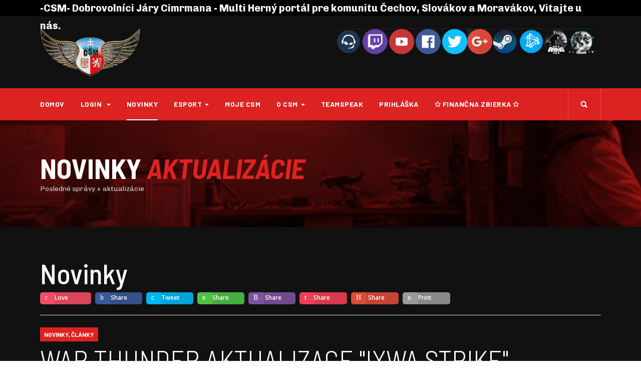

--- FILE ---
content_type: text/html; charset=utf-8
request_url: https://www.csm-clan.cz/index.php/novinky/11-novinky/536-aktualizace-ixwa-strike-seznam-zmen
body_size: 36123
content:

<!DOCTYPE html>
<html prefix="og: http://ogp.me/ns#" lang="en-gb" dir="ltr"
	  class='com_content view-article itemid-103 j31 mm-hover'>

<head>
	<base href="https://www.csm-clan.cz/index.php/novinky/11-novinky/536-aktualizace-ixwa-strike-seznam-zmen" />
	<meta http-equiv="content-type" content="text/html; charset=utf-8" />
	<meta name="keywords" content="warthunder" />
	<meta property="og:title" content="War Thunder Aktualizace &amp;quot;Ixwa Strike&amp;quot; - seznam změn " />
	<meta property="og:type" content="article" />
	<meta property="og:description" content="Aktualizace &amp;quot;Ixwa Strike&amp;quot; - seznam změn Do hry dorazila nov&amp;aacute; řada jihoafrick&amp;yacute;ch bojov&amp;yacute;ch vozidel, prvn&amp;iacute; proudov&amp;eacute; letadlo s variabiln&amp;iacute; geometri&amp;iacute; kř&amp;iacute;del a v&amp;iacute;ce než třic&amp;iacute;tka nov&amp;eacute; bojov&amp;eacute; techniky! Nov&amp;aacute; mapa, taktick&amp;eacute; střely vzduch-země a HUD pro piloty spolu s nov&amp;yacute;mi grafick&amp;yacute;mi efekty, nov&amp;yacute;mi zvuky střelby pro letadla a mnoho dal&amp;scaron;&amp;iacute;ho!" />
	<meta property="og:locale" content="en_GB" />
	<meta property="og:site_name" content="-CSM- Dobrovoln&amp;iacute;ci J&amp;aacute;ry Cimrmana" />
	<meta property="og:image" content="https://www.csm-clan.cz/images/KATEGORIE/NOVINKY/ixva.jpg" />
	<meta property="og:url" content="https://www.csm-clan.cz/index.php/novinky/11-novinky/536-aktualizace-ixwa-strike-seznam-zmen" />
	<meta property="article:published_time" content="2021-03-10T14:04:10+01:00" />
	<meta property="article:modified_time" content="2021-03-10T14:05:28+01:00" />
	<meta property="article:section" content="Novinky, Čl&amp;aacute;nky" />
	<meta property="article:author" content="Super User" />
	<meta name="description" content="Nová linie jihoafrických bojových vozidel, první proudové letadlo s variabilní geometrií křídel a více než třicítka nové bojové techniky! Nová mapa, taktické střely vzduch-země a HUD pro piloty spolu s novými grafickými efekty, novými zvuky střelby pro letadla a mnoho dalšího!" />
	<meta name="generator" content="Joomla! - Open Source Content Management" />
	<title>War Thunder Aktualizace &quot;Ixwa Strike&quot; - seznam změn  - -CSM- Dobrovolníci Járy Cimrmana</title>
	<link href="https://www.csm-clan.cz/index.php/novinky/11-novinky/536-aktualizace-ixwa-strike-seznam-zmen/amp" rel="amphtml" />
	<link href="/templates/ja_fit/favicon.ico" rel="shortcut icon" type="image/vnd.microsoft.icon" />
	<link href="/media/com_favicon/icons/2/favicon.ico" rel="shortcut icon" type="image/vnd.microsoft.icon" />
	<link href="/t3-assets/css/css-0c8df-81836.css" rel="stylesheet" type="text/css" media="all" />
	<link href="//fonts.googleapis.com/css?family=Open+Sans:400,600,700" rel="stylesheet" type="text/css" />
	<link href="/t3-assets/css/css-56f62-70288.css" rel="stylesheet" type="text/css" media="all" />
	<link href="/t3-assets/css/css-64cac-26200.css" rel="stylesheet" type="text/css" media="all" />
	<link href="/t3-assets/css/css-62582-69927.css" rel="stylesheet" type="text/css" media="all" />
	<link href="//fonts.googleapis.com/css?family=Barlow+Semi+Condensed:300,400,500,700,700i|Barlow:400,700|Chivo:400,700" rel="stylesheet" type="text/css" />
	<link href="/t3-assets/css/css-35abf-97986.css" rel="stylesheet" type="text/css" media="all" />
	<link href="https://fonts.googleapis.com/icon?family=Material+Icons" rel="stylesheet" type="text/css" />
	<link href="/t3-assets/css/css-2e409-70905.css" rel="stylesheet" type="text/css" media="all" />
	<style type="text/css">

        #ampz_inline_mobile { background-color: #ffffff }
        @media (min-width: 600px) {
            #ampz_inline_mobile {
                display: none!important;
            }
        }
        @media (max-width: 600px) {
            #ampz_inline_mobile {
                display: block!important;
            }
        }.mfp-content{
			font-family: 'Open Sans', helvetica, arial, sans-serif;

		}.mfp-content ul li a {
                border-radius: 5px;
                -moz-border-radius: 5px;
                -webkit-border-radius: 5px;

            }</style>
	<script src="/components/com_jcomments/js/jcomments-v2.3.js?v=12" type="text/javascript"></script>
	<script src="/components/com_jcomments/libraries/joomlatune/ajax.js?v=4" type="text/javascript"></script>
	<script src="/t3-assets/js/js-41d98-26200.js" type="text/javascript"></script>
	<script src="/plugins/system/jcemediabox/js/jcemediabox.min.js?d67233ea942db0e502a9d3ca48545fb9" type="text/javascript"></script>
	<script src="/t3-assets/js/js-22ff7-26200.js" type="text/javascript"></script>
	<script type="text/javascript">

		var j2storeURL = 'https://www.csm-clan.cz/';
		jQuery(function($){ initTooltips(); $("body").on("subform-row-add", initTooltips); function initTooltips (event, container) { container = container || document;$(container).find(".hasTooltip").tooltip({"html": true,"container": "body"});} });jQuery(window).on('load',  function() {
				new JCaption('img.caption');
			});var ampzSettings = {"ampzCounts":"","ampzNetworks":["love","facebook","twitter","whatsapp","viber","pocket","gmail","print"],"ampzEntranceDelay":"1.5s","ampzEntranceDelayMobile":"1.5s","ampzMobileOnlyButtons":"","ampzMobileWidth":"600","ampzFlyinEntranceEffect":"ampz_flyin_right bounceInUp","ampzThresholdTotalShares":"0","ampzBaseUrl":"https:\/\/www.csm-clan.cz\/","ampzShareUrl":"https%3A%2F%2Fwww.csm-clan.cz%2Findex.php%2Fnovinky%2F11-novinky%2F536-aktualizace-ixwa-strike-seznam-zmen","ampzOpenInNewTab":"","ampzFbAT":"0","ampzCacheLifetime":"3600","ampzCachedCounts":"","ampzFlyInTriggerBottom":"","ampzFlyInTriggerTime":"","ampzFlyInTriggerTimeSeconds":"10000","ampzActiveComponent":"com_content","ampzFlyInDisplayMobile":"","ampzInlineDisplayMobile":"","ampzInlineDisableExpandOnHover":"","ampzSidebarDisplayMobile":"","ampzFlyInCookieType":"never","ampzFlyInCookieDuration":"5","ampzSideBarVisibility":"inline","ampzMobileVisibility":"inline","ampzSideBarStartClosed":""};jQuery(document).ready(function(){WfMediabox.init({"base":"\/","theme":"standard","width":"","height":"","lightbox":0,"shadowbox":0,"icons":1,"overlay":1,"overlay_opacity":0.8000000000000000444089209850062616169452667236328125,"overlay_color":"#000000","transition_speed":500,"close":2,"scrolling":"fixed","labels":{"close":"Close","next":"Next","previous":"Previous","cancel":"Cancel","numbers":"{{numbers}}","numbers_count":"{{current}} of {{total}}","download":"Download"}});});</script>
	<script type='text/javascript'>
                /*<![CDATA[*/
                    var jax_live_site = 'https://www.csm-clan.cz/index.php';
                    var jax_token_var='08a1b9c3bbe22819f02e39d6c1372179';
                /*]]>*/
                </script><script type="text/javascript" src="/plugins/system/jomsocial.system/pc_includes/ajax_1.5.pack.js"></script>

	
<!-- META FOR IOS & HANDHELD -->
	<meta name="viewport" content="width=device-width, initial-scale=1.0, maximum-scale=1.0, user-scalable=no"/>
	<style type="text/stylesheet">
		@-webkit-viewport   { width: device-width; }
		@-moz-viewport      { width: device-width; }
		@-ms-viewport       { width: device-width; }
		@-o-viewport        { width: device-width; }
		@viewport           { width: device-width; }
	</style>
	<script type="text/javascript">
		//<![CDATA[
		if (navigator.userAgent.match(/IEMobile\/10\.0/)) {
			var msViewportStyle = document.createElement("style");
			msViewportStyle.appendChild(
				document.createTextNode("@-ms-viewport{width:auto!important}")
			);
			document.getElementsByTagName("head")[0].appendChild(msViewportStyle);
		}
		//]]>
	</script>
<meta name="HandheldFriendly" content="true"/>
<meta name="apple-mobile-web-app-capable" content="YES"/>
<!-- //META FOR IOS & HANDHELD -->




<!-- Le HTML5 shim and media query for IE8 support -->
<!--[if lt IE 9]>
<script src="//cdnjs.cloudflare.com/ajax/libs/html5shiv/3.7.3/html5shiv.min.js"></script>
<script type="text/javascript" src="/plugins/system/t3/base-bs3/js/respond.min.js"></script>
<![endif]-->

<!-- You can add Google Analytics here or use T3 Injection feature -->

<style type="text/css"> @media print { body { display:none } } </style>

<script type="text/javascript">
	function clickExplorer() {
		if( document.all ) {
			//alert('Stop copying the copyrighted material!');
		}
		return false;
	}
	function clickOther(e) {
		if( document.layers || ( document.getElementById && !document.all ) ) {
			if ( e.which == 2 || e.which == 3 ) {
				//alert('Stop copying the copyrighted material!');
				return false;
			}
		}
	}
	if( document.layers ) {
		document.captureEvents( Event.MOUSEDOWN );
		document.onmousedown=clickOther;
	}
	else {
		document.onmouseup = clickOther;
		document.oncontextmenu = clickExplorer;
	}
</script>

<script type="text/javascript">
document.addEventListener('dragstart', function(e){
    e.preventDefault();
});
document.addEventListener('copy', function(e){
    e.preventDefault();
	//alert('Stop copying the copyrighted material!');
});
</script>
<meta http-equiv="imagetoolbar" content="no">
</head>

<body style="background: url(/images/joomlart/others/bg-body.jpg);">

	<div class="t3-wrapper"> 

	  
<!-- TOPBAR -->
<div class="t3-topbar clearfix">
  <div class="container">
        <div class="topbar-left pull-left  hidden-xs">
      

<div class="custom"  >
	<p><span style="color: #ffffff;"><strong><span style="font-size: 15pt;">-CSM- Dobrovolníci Járy Cimrmana - Multi Herný portál pre komunitu Čechov, Slovákov a Moravákov, Vitajte u nás.</span></strong></span></p></div>

    </div>
    
      </div>
</div>
<!-- TOPBAR -->


	  
<!-- HEADER -->
<header id="t3-header" class="container t3-header">
	<div class="row">
		<!-- LOGO -->
		<div class="col-xs-12 col-sm-3 col-md-4 col-lg-6 logo">
			<div class="logo-image">
				<a href="https://www.csm-clan.cz/" title="-CSM- Dobrovolníci Járy Cimrmana">
											<img class="logo-img" src="/templates/ja_fit/images/logo.png" alt="-CSM- Dobrovolníci Járy Cimrmana" />
															<span>-CSM- Dobrovolníci Járy Cimrmana</span>
				</a>
				<small class="site-slogan"></small>
			</div>
		</div>
		<!-- //LOGO -->

					<div class="hidden-xs col-sm-9 col-md-8 col-lg-6">
				<!-- HEAD RIGHT -->
				<div class="head-right ">
					

<div class="custom"  >
	<table style="margin-left: auto; margin-right: auto;">
<tbody>
<tr>
<td><a href="https://ts3index.com/banner/s410_25187.png" target="_blank" rel="noopener noreferrer" title="-CSM- Teamspeak3 IP::  ts.csm-clan.cz"><img src="/images/headers/tsko.png" alt="tsko" width="50" height="50" /></a></td>
<td>&nbsp;<a href="https://www.twitch.tv/csm_clan" target="_blank" rel="noopener noreferrer" title="Sleduj naše žive vysielanie z hier na -CSM- Twitch.tv"><img src="/images/headers/twitch.png" alt="twitch" width="50" height="50" /></a></td>
<td>&nbsp;<a href="https://www.youtube.com/user/csmclanczsk" target="_blank" rel="noopener noreferrer" title="Sleduj naše Videa na našom -CSM- Youtube video kanále"><img src="/images/headers/youtube.png" alt="youtube" width="50" height="50" /></a></td>
<td>&nbsp;<a href="https://www.facebook.com/csmclanczsk/" target="_blank" rel="noopener noreferrer" title="Sleduj našu Fan stránku na -CSM- Facebook"><img src="/images/headers/facebook.png" alt="facebook" width="50" height="50" /></a></td>
<td>&nbsp;<a href="https://twitter.com/CSMclanCzSk" target="_blank" rel="noopener noreferrer" title="Sleduj našu Fan Stránku na -CSM Twitter"><img src="/images/headers/twitter.png" alt="twitter" width="50" height="50" /></a></td>
<td><a href="https://plus.google.com/115876860550534527793/posts" target="_blank" rel="noopener noreferrer" title="Sleduj našu skupina na -CSM- Google+"><img src="/images/headers/gplus.png" alt="gplus" width="50" height="50" /></a></td>
<td><a href="https://steamcommunity.com/groups/CSMclanCzSk" target="_blank" rel="noopener noreferrer" title="Pridaj sa k nám do našej -CSM- skupiny na Steame"><img src="/images/headers/Steam_full.png" alt="Steam full" width="50" height="50" /></a></td>
<td>&nbsp;<a href="https://blizzard.com/invite/G4MzMCwkM" target="_blank" rel="noopener noreferrer" title="Naša -CSM- skupina na Battle.net"><img src="/images/headers/BattleNet_2.png" alt="BattleNet 2" width="50" height="50" /></a></td>
<td><a href="https://units.arma3.com/unit/csmclan" target="_blank" rel="noopener" title="Arma 3 naša skupina"><img src="/images/headers/arma3.png" alt="arma3" width="50" height="50" /></a></td>
<td><a href="https://www.bungie.net/en/ClanV2?groupid=2841704" target="_blank" rel="noopener" title="Desiny 2 naša skupina"><img src="/images/headers/destiny_2_dock.png" alt="destiny 2 dock" width="50" height="50" /></a></td>
</tr>
</tbody>
</table></div>

				</div>
				<!-- //HEAD RIGHT -->
			</div>
		
	</div>
</header>
<!-- //HEADER -->


	  
<!-- MAIN NAVIGATION -->
<nav id="t3-mainnav" class="wrap navbar navbar-default t3-mainnav">
	<div class="container">

		
		<div class="t3-navbar navbar-collapse collapse">
			<div  class="t3-megamenu"  data-responsive="true">
<ul itemscope itemtype="http://www.schema.org/SiteNavigationElement" class="nav navbar-nav level0">
<li itemprop='name'  data-id="101" data-level="1">
<a itemprop='url' class=""  href="/index.php"   data-target="#">Domov </a>

</li>
<li itemprop='name' class="dropdown mega" data-id="105" data-level="1">
<a itemprop='url' class=" dropdown-toggle"  href="/index.php/user-pages"   data-target="#" data-toggle="dropdown">Login <em class="caret"></em></a>

<div class="nav-child dropdown-menu mega-dropdown-menu"  ><div class="mega-dropdown-inner">
<div class="row">
<div class="col-xs-12 mega-col-nav" data-width="12"><div class="mega-inner">
</div></div>
</div>
</div></div>
</li>
<li itemprop='name' class="current active" data-id="103" data-level="1">
<a itemprop='url' class=""  href="/index.php/novinky"   data-target="#">Novinky </a>

</li>
<li itemprop='name' class="dropdown mega" data-id="390" data-level="1">
<span class=" dropdown-toggle separator"   data-target="#" data-toggle="dropdown"> eSport<em class="caret"></em></span>

<div class="nav-child dropdown-menu mega-dropdown-menu"  ><div class="mega-dropdown-inner">
<div class="row">
<div class="col-xs-12 mega-col-nav" data-width="12"><div class="mega-inner">
<ul itemscope itemtype="http://www.schema.org/SiteNavigationElement" class="mega-nav level1">
<li itemprop='name'  data-id="391" data-level="2">
<a itemprop='url' class=""  href="/index.php/esport/warthunder-turnaje"   data-target="#">WT Zoznam Turnjov </a>

</li>
</ul>
</div></div>
</div>
</div></div>
</li>
<li itemprop='name' class="divider" data-id="238" data-level="1">
<span class=" separator"   data-target="#"> Moje CSM</span>

</li>
<li itemprop='name' class="dropdown mega" data-id="237" data-level="1">
<span class=" dropdown-toggle separator"   data-target="#" data-toggle="dropdown"> o CSM<em class="caret"></em></span>

<div class="nav-child dropdown-menu mega-dropdown-menu"  ><div class="mega-dropdown-inner">
<div class="row">
<div class="col-xs-12 mega-col-nav" data-width="12"><div class="mega-inner">
<ul itemscope itemtype="http://www.schema.org/SiteNavigationElement" class="mega-nav level1">
<li itemprop='name'  data-id="326" data-level="2">
<a itemprop='url' class=""  href="/index.php/o-nas-csm/co-vam-ponukame"   data-target="#">Čo Vám Ponúkame </a>

</li>
<li itemprop='name'  data-id="324" data-level="2">
<a itemprop='url' class=""  href="/index.php/o-nas-csm/ako-vzniklo-csm"   data-target="#">Ako vzniklo -CSM- </a>

</li>
<li itemprop='name'  data-id="327" data-level="2">
<a itemprop='url' class=""  href="/index.php/o-nas-csm/kto-je-kto-v-csm"   data-target="#">Kto je Kto v -CSM- </a>

</li>
<li itemprop='name'  data-id="325" data-level="2">
<a itemprop='url' class=""  href="/index.php/o-nas-csm/pravidla-a-zasady-csm"   data-target="#">Pravidla a zásady </a>

</li>
<li itemprop='name'  data-id="102" data-level="2">
<a itemprop='url' class=""  href="/index.php/o-nas-csm/kontakt"   data-target="#">Kontakt </a>

</li>
</ul>
</div></div>
</div>
</div></div>
</li>
<li itemprop='name'  data-id="540" data-level="1">
<a itemprop='url' class=""  href="/index.php/teamspeak"   data-target="#">teamspeak </a>

</li>
<li itemprop='name'  data-id="240" data-level="1">
<a itemprop='url' class=""  href="/index.php/prihlaska-do-csm"   data-target="#">Prihláška </a>

</li>
<li itemprop='name'  data-id="776" data-level="1">
<a itemprop='url' class=""  href="/index.php/financna-zbierka"   data-target="#">✩ FINANČNA ZBIERKA ✩ </a>

</li>
</ul>
</div>

		</div>

		<div class="mainnav-right">			
			
							
<button class="btn btn-primary off-canvas-toggle  hidden-lg" type="button" data-pos="right" data-nav="#t3-off-canvas" data-effect="off-canvas-effect-4">
  <span class="bar-first"></span>
  <span class="bar-mid"></span>
  <span class="bar-last"></span>
</button>

<!-- OFF-CANVAS SIDEBAR -->
<div id="t3-off-canvas" class="t3-off-canvas  hidden-lg">

  <div class="t3-off-canvas-header">
    <h2 class="t3-off-canvas-header-title">Sidebar</h2>
    <button type="button" class="close" data-dismiss="modal" aria-hidden="true">&times;</button>
  </div>

  <div class="t3-off-canvas-body">
    <div class="t3-module module " id="Mod119"><div class="module-inner"><h3 class="module-title "><span>Offcanvas</span></h3><div class="module-ct"><ul class="nav nav-pills nav-stacked menu">
<li class="item-101 default"><a href="/index.php" class="">Domov</a></li><li class="item-105"><a href="/index.php/user-pages" class="">Login</a></li><li class="item-103 current active"><a href="/index.php/novinky" class="">Novinky</a></li><li class="item-390 divider deeper dropdown parent"><span class="separator ">eSport</span>
<ul class="dropdown-menu"><li class="item-391"><a href="/index.php/esport/warthunder-turnaje" class="">WT Zoznam Turnjov</a></li></ul></li><li class="item-238 divider"><span class="separator ">Moje CSM</span>
</li><li class="item-237 divider deeper dropdown parent"><span class="separator ">o CSM</span>
<ul class="dropdown-menu"><li class="item-326"><a href="/index.php/o-nas-csm/co-vam-ponukame" class="">Čo Vám Ponúkame</a></li><li class="item-324"><a href="/index.php/o-nas-csm/ako-vzniklo-csm" class="">Ako vzniklo -CSM-</a></li><li class="item-327"><a href="/index.php/o-nas-csm/kto-je-kto-v-csm" class="">Kto je Kto v -CSM-</a></li><li class="item-325"><a href="/index.php/o-nas-csm/pravidla-a-zasady-csm" class="">Pravidla a zásady</a></li><li class="item-102"><a href="/index.php/o-nas-csm/kontakt" class="">Kontakt</a></li></ul></li><li class="item-540"><a href="/index.php/teamspeak" class="">teamspeak</a></li><li class="item-240"><a href="/index.php/prihlaska-do-csm" class="">Prihláška</a></li><li class="item-776"><a href="/index.php/financna-zbierka" class="">✩ FINANČNA ZBIERKA ✩</a></li></ul>
</div></div></div>
  </div>

</div>
<!-- //OFF-CANVAS SIDEBAR -->

			
						<!-- HEAD SEARCH -->
			<div class="head-search ">
				<div class="search">
	<form action="/index.php/novinky" method="post" class="form-inline form-search">
		<label for="mod-search-searchword114" class="element-invisible">Search ...</label> <input name="searchword" id="mod-search-searchword" aria-label="search" maxlength="200"  class="form-control search-query" type="search" placeholder="Search ..." />		<input type="hidden" name="task" value="search" />
		<input type="hidden" name="option" value="com_search" />
		<input type="hidden" name="Itemid" value="103" />
	</form>
</div>

			</div>
			<!-- //HEAD SEARCH -->
					</div>
	</div>
</nav>
<!-- //MAIN NAVIGATION -->


	  


	  
	<!-- MASTHEAD -->
	<div class="wrap t3-masthead ">
		<div class="ja-masthead" style="background-image: url('/images/csm/169.jpg')">
    <div class="container">
	        <div class="ja-masthead-detail">
    		<h3 class="ja-masthead-title">Novinky <span>Aktualizácie</span></h3>
                		  <div class="ja-masthead-description">Posledné správy + aktualizácie</div>
                	</div>
    </div>
</div>	
	</div>
	<!-- //MASTHEAD -->


	  

	  

<div id="t3-mainbody" class="container t3-mainbody">
	<div class="row">

		<!-- MAIN CONTENT -->
		<div id="t3-content" class="t3-content col-xs-12">
						<!-- Page header -->
<div class="page-header">
	<h1> Novinky </h1><!-- start ampz inline_top --><div id="ampz_inline_top" style= "font-family: 'Open Sans', helvetica, arial, sans-serif" class=""  data-combineafter="8" data-buttontemplate="template_eindhoven" data-buttonsize="ampz_btn_small" data-buttonwidth="orig_width">  <div class="ampz_rounded ampz_container ampz_no_count"><ul>
                            <li class="">
        					    <a class="template_eindhoven ampz_btn ampz_btn_small ampz_love ampz_colorbg ampz_overlay" data-url="https%3A%2F%2Fwww.csm-clan.cz%2Findex.php%2Fnovinky%2F11-novinky%2F536-aktualizace-ixwa-strike-seznam-zmen" data-basecount="0" data-shareposition="inline_top"  data-sharetype="love" data-text="War+Thunder+Aktualizace+%26quot%3BIxwa+Strike%26quot%3B+-+seznam+zm%C4%9Bn++-+-CSM-+Dobrovoln%26iacute%3Bci+J%26aacute%3Bry+Cimrmana"  data-lovetitle="Thanks for your Love!" href="#">
        					        <i class="ampz ampz-icoon ampz-icoon-love"></i>
                          <span class="ampz_network_label ampz_labels_always">Love</span><span class="ampz_icon_overlay"></span></a>
                        
                            <li class="">
        					    <a class="template_eindhoven ampz_btn ampz_btn_small ampz_facebook ampz_colorbg ampz_overlay" data-url="https%3A%2F%2Fwww.csm-clan.cz%2Findex.php%2Fnovinky%2F11-novinky%2F536-aktualizace-ixwa-strike-seznam-zmen" data-basecount="0" data-shareposition="inline_top"  data-sharetype="facebook" data-text="War+Thunder+Aktualizace+%26quot%3BIxwa+Strike%26quot%3B+-+seznam+zm%C4%9Bn++-+-CSM-+Dobrovoln%26iacute%3Bci+J%26aacute%3Bry+Cimrmana"  href="#">
        					        <i class="ampz ampz-icoon ampz-icoon-facebook"></i>
                          <span class="ampz_network_label ampz_labels_always">Share</span><span class="ampz_icon_overlay"></span></a>
                        
                            <li class="">
        					    <a class="template_eindhoven ampz_btn ampz_btn_small ampz_twitter ampz_colorbg ampz_overlay" data-url="https%3A%2F%2Fwww.csm-clan.cz%2Findex.php%2Fnovinky%2F11-novinky%2F536-aktualizace-ixwa-strike-seznam-zmen" data-basecount="0" data-shareposition="inline_top"  data-sharetype="twitter" data-text="War+Thunder+Aktualizace+%26quot%3BIxwa+Strike%26quot%3B+-+seznam+zm%C4%9Bn++-+-CSM-+Dobrovoln%26iacute%3Bci+J%26aacute%3Bry+Cimrmana"  href="#">
        					        <i class="ampz ampz-icoon ampz-icoon-twitter"></i>
                          <span class="ampz_network_label ampz_labels_always">Tweet</span><span class="ampz_icon_overlay"></span></a>
                        
                            <li class="">
        					    <a class="template_eindhoven ampz_btn ampz_btn_small ampz_whatsapp ampz_colorbg ampz_overlay" data-url="https%3A%2F%2Fwww.csm-clan.cz%2Findex.php%2Fnovinky%2F11-novinky%2F536-aktualizace-ixwa-strike-seznam-zmen" data-basecount="0" data-shareposition="inline_top"  data-sharetype="whatsapp" data-text="War+Thunder+Aktualizace+%26quot%3BIxwa+Strike%26quot%3B+-+seznam+zm%C4%9Bn++-+-CSM-+Dobrovoln%26iacute%3Bci+J%26aacute%3Bry+Cimrmana"  href="#">
        					        <i class="ampz ampz-icoon ampz-icoon-whatsapp"></i>
                          <span class="ampz_network_label ampz_labels_always">Share</span><span class="ampz_icon_overlay"></span></a>
                        
                            <li class="">
        					    <a class="template_eindhoven ampz_btn ampz_btn_small ampz_viber ampz_colorbg ampz_overlay" data-url="https%3A%2F%2Fwww.csm-clan.cz%2Findex.php%2Fnovinky%2F11-novinky%2F536-aktualizace-ixwa-strike-seznam-zmen" data-basecount="0" data-shareposition="inline_top"  data-sharetype="viber" data-text="War+Thunder+Aktualizace+%26quot%3BIxwa+Strike%26quot%3B+-+seznam+zm%C4%9Bn++-+-CSM-+Dobrovoln%26iacute%3Bci+J%26aacute%3Bry+Cimrmana"  href="#">
        					        <i class="ampz ampz-icoon ampz-icoon-viber"></i>
                          <span class="ampz_network_label ampz_labels_always">Share</span><span class="ampz_icon_overlay"></span></a>
                        
                            <li class="">
        					    <a class="template_eindhoven ampz_btn ampz_btn_small ampz_pocket ampz_colorbg ampz_overlay" data-url="https%3A%2F%2Fwww.csm-clan.cz%2Findex.php%2Fnovinky%2F11-novinky%2F536-aktualizace-ixwa-strike-seznam-zmen" data-basecount="0" data-shareposition="inline_top"  data-sharetype="pocket" data-text="War+Thunder+Aktualizace+%26quot%3BIxwa+Strike%26quot%3B+-+seznam+zm%C4%9Bn++-+-CSM-+Dobrovoln%26iacute%3Bci+J%26aacute%3Bry+Cimrmana"  href="#">
        					        <i class="ampz ampz-icoon ampz-icoon-pocket"></i>
                          <span class="ampz_network_label ampz_labels_always">Share</span><span class="ampz_icon_overlay"></span></a>
                        
                            <li class="">
        					    <a class="template_eindhoven ampz_btn ampz_btn_small ampz_gmail ampz_colorbg ampz_overlay" data-url="https%3A%2F%2Fwww.csm-clan.cz%2Findex.php%2Fnovinky%2F11-novinky%2F536-aktualizace-ixwa-strike-seznam-zmen" data-basecount="0" data-shareposition="inline_top"  data-sharetype="gmail" data-text="War+Thunder+Aktualizace+%26quot%3BIxwa+Strike%26quot%3B+-+seznam+zm%C4%9Bn++-+-CSM-+Dobrovoln%26iacute%3Bci+J%26aacute%3Bry+Cimrmana"  href="#">
        					        <i class="ampz ampz-icoon ampz-icoon-gmail"></i>
                          <span class="ampz_network_label ampz_labels_always">Share</span><span class="ampz_icon_overlay"></span></a>
                        
                            <li class="">
        					    <a class="template_eindhoven ampz_btn ampz_btn_small ampz_print ampz_colorbg ampz_overlay" data-url="https%3A%2F%2Fwww.csm-clan.cz%2Findex.php%2Fnovinky%2F11-novinky%2F536-aktualizace-ixwa-strike-seznam-zmen" data-basecount="0" data-shareposition="inline_top"  data-sharetype="print" data-text="War+Thunder+Aktualizace+%26quot%3BIxwa+Strike%26quot%3B+-+seznam+zm%C4%9Bn++-+-CSM-+Dobrovoln%26iacute%3Bci+J%26aacute%3Bry+Cimrmana"  href="#">
        					        <i class="ampz ampz-icoon ampz-icoon-print"></i>
                          <span class="ampz_network_label ampz_labels_always">Print</span><span class="ampz_icon_overlay"></span></a>
                        
                    </ul>
                </div>
            </div><!-- end ampz inline_top -->
</div>
<!-- // Page header -->

<div class="item-page" itemscope itemtype="https://schema.org/Article">
	
	<!-- Article -->
	<article itemscope itemtype="http://schema.org/Article">
	  <meta itemscope itemprop="mainEntityOfPage"  itemType="https://schema.org/WebPage" itemid="https://google.com/article"/>
		<meta itemprop="inLanguage" content="en-GB" />

		      
<div class="category-name hasTooltip" title="Category: " data-placement="left">
			<a href="/index.php/novinky/11-novinky" ><span itemprop="genre">Novinky, Články</span></a>	</div>    
					
<header class="article-header clearfix">
	<h1 class="article-title" itemprop="headline">
					<a href="/index.php/novinky/11-novinky/536-aktualizace-ixwa-strike-seznam-zmen" itemprop="url" title="War Thunder Aktualizace &quot;Ixwa Strike&quot; - seznam změn ">
				War Thunder Aktualizace &quot;Ixwa Strike&quot; - seznam změn </a>
			</h1>

			</header>
				
				
		
  	<!-- Aside -->
				<aside class="article-aside clearfix">
							<dl class="article-info  muted">

		
			<dt class="article-info-term">
													Details							</dt>

			
			
										<dd class="published hasTooltip" title="Published: ">
				<i class="fa fa-calendar"></i>
				<time datetime="2021-03-10T15:04:10+01:00" itemprop="datePublished">
					10 March 2021          <meta  itemprop="datePublished" content="2021-03-10T15:04:10+01:00" />
          <meta  itemprop="dateModified" content="2021-03-10T15:04:10+01:00" />
				</time>
			</dd>
					
					
			
						</dl>

		  		</aside>
				<!-- // Aside -->

		<div class="image-wrap">
					<div class="pull-left item-image"> <img
		 src="/images/KATEGORIE/NOVINKY/ixva.jpg" alt="" itemprop="image"/> </div>
		</div>

		
		
				
							
				
		<div class="article-detail">
			<section class="article-content clearfix" itemprop="articleBody">
				<div class="content__title"><span style="font-size: 14pt;"><strong><span style="color: #ff0000;">Aktualizace "Ixwa Strike" - seznam změn</span></strong></span></div>
<div>&nbsp;</div>
<p>Do hry dorazila nová řada jihoafrických bojových vozidel, první proudové letadlo s variabilní geometrií křídel a více než třicítka nové bojové techniky! Nová mapa, taktické střely vzduch-země a HUD pro piloty spolu s novými grafickými efekty, novými zvuky střelby pro letadla a mnoho dalšího!</p>
<p>&nbsp;</p>
 
<p>&nbsp;</p>
<h2><span style="color: #ff0000;">Jihoafrická bojová vozidla</span></h2>
<p>Přes dvacet nových bojových vozidel včetně prvních jihoafrických obrněných strojů ve formě samostatné větve britského tech. stromu.</p>
<div class="g-grid">
<div class="g-col g-col--50">
<figure class="e-figure"><a href="https://warthunder.com/cz/news/3211-devblog-olifant-mk1a-pou%C5%A1tn%C3%AD-zv%C3%AD%C5%99e-cz" target="_blank" rel="noopener"><img alt="Olifant Mk1A" class="e-figure__img" src="https://static.warthunder.com/upload/image/!%202021%20NEWS/02%20February/Olifant/460_01_olifant_mk_1a_0d87ba3e530e7988c82ae505b261cfdd.jpg" /></a> <figcaption class="e-figure__caption"><span class="t-forex-text">Olifant Mk1A</span></figcaption></figure>
</div>
<div class="g-col g-col--50">
<figure class="e-figure"><a href="https://warthunder.com/cz/news/3214-devblog-ratel-zt3-a2-medojed-ostrost%C5%99elec-cz" target="_blank" rel="noopener"><img alt="Ratel ZT3-A2" class="e-figure__img" src="https://static.warthunder.com/upload/image/!%202021%20NEWS/02%20February/Ratel/460_01_ratel_zt3_a886a1e608cf2e6239015305c0d9fa97.jpg" /></a> <figcaption class="e-figure__caption"><span class="t-forex-text">Ratel ZT3-A2</span></figcaption></figure>
</div>
</div>
<div class="g-grid">
<div class="g-col g-col--100">
<h2>Letectvo</h2>
<p>F-5A, Mirage IIIE, F8U-2 a další, včetně prvního letadla s měnitelnou geometrií křídel: Su-17M!</p>
</div>
</div>
<div class="g-grid">
<div class="g-col g-col--100">
<figure class="e-figure"><a href="https://warthunder.com/cz/news/3225-devblog-su-17m2-prvn%C3%AD-letoun-s-prom%C4%9Bnlivou-geometri%C3%AD-k%C5%99%C3%ADdel-ve-war-thunderu-cz" target="_blank" rel="noopener"><img alt="Su-17M" class="e-figure__img" src="https://static.warthunder.com/upload/image/!%202021%20NEWS/03%20March/Su-17M2/1280h720_09_su_17m2_f2ae7ae2b0a1e3894ed6b2f71fd07719.jpg" /></a> <figcaption class="e-figure__caption"><span class="t-forex-text">Su-17M</span></figcaption></figure>
</div>
</div>
<div class="g-grid">
<div class="g-col g-col--100">
<h2>Námořnictvo</h2>
<p>5 nových plavidel, včetně německé SMS "Kaiser"</p>
</div>
</div>
<div class="g-grid">
<div class="g-col g-col--100">
<figure class="e-figure"><a href="https://warthunder.com/cz/news/3210-devblog-sms-kaiser-c%C3%ADsa%C5%99-na-mo%C5%99i-cz" target="_blank" rel="noopener"><img alt="SMS Kaiser" class="e-figure__img" src="https://static.warthunder.com/upload/image/!%202021%20NEWS/02%20February/SMS%20Kaiser/1280h720_05_battleship_kaiser_5cae73b06e6635aee7f42a771b98319c.jpg" /></a> <figcaption class="e-figure__caption"><span class="t-forex-text">SMS Kaiser</span></figcaption></figure>
</div>
</div>
<div class="g-grid">
<div class="g-col g-col--100">
<h2>Nové vlastnosti</h2>
<p>Nová mapa, taktické střely země-vzduch a HUD pro piloty spolu s novými grafickými efekty, zvuky střelby pro letadla a další!</p>
</div>
</div>
<div class="g-grid">
<div class="g-col g-col--100">&nbsp;</div>
</div>
<div class="g-grid">
<div class="g-col g-col--50">
<figure class="e-figure"><a href="https://warthunder.com/cz/news/3232-devblog-nov%C3%A9-funkce-v-nadch%C3%A1zej%C3%ADc%C3%AD-aktualizaci-ixwa-strike-cz" target="_blank" rel="noopener"><img alt="Air-to-surface missiles" class="e-figure__img" src="https://static.warthunder.com/upload/image/!%202021%20NEWS/03%20March/New%20Features/460_02_agm_65_kh_29l_c315c0e4a913b81d634337b938fd990d.jpg" /></a> <figcaption class="e-figure__caption"><span class="t-forex-text">Taktické střely vzduch-země</span></figcaption></figure>
</div>
<div class="g-col g-col--50">
<figure class="e-figure"><a href="https://warthunder.com/cz/news/3223-devblog-nov%C3%A1-mapa-seversk-13-cz" target="_blank" rel="noopener"><img alt="Seversk-13" class="e-figure__img" src="https://static.warthunder.com/upload/image/!%202021%20NEWS/03%20March/Seversk/1%20S1_62e69fab01329d9b0527e5f643c104fd.jpg" /></a> <figcaption class="e-figure__caption"><span class="t-forex-text">Nová mapa: Seversk-13</span></figcaption></figure>
</div>
</div>
<p>&nbsp;</p>
<div class="g-grid">
<div class="g-col g-col--100">
<h2>Letectvo</h2>
<p>F-5A, Mirage IIIE a další!</p>
</div>
</div>
<div class="g-grid">
<div class="g-col g-col--50">
<figure class="e-figure"><img alt="F-5A" class="e-figure__img" src="https://static.warthunder.com/upload/image/!%202021%20NEWS/02%20February/f%205a/1280h720_01_f_5a_rocaf_e7629de84348b805a42a020fe8b75483.jpg" /> <figcaption class="e-figure__caption">F-5A</figcaption></figure>
</div>
<div class="g-col g-col--50">
<figure class="e-figure"><img alt="Su-17M2" class="e-figure__img" src="https://static.warthunder.com/upload/image/!%202021%20NEWS/03%20March/Su-17M2/1280h720_06_su_17m2_b162ccb74f06f9daff73011d4c366ca8.jpg" /> <figcaption class="e-figure__caption">Su-17M2</figcaption></figure>
</div>
</div>
<div class="g-grid">
<div class="g-col g-col--33">
<h4>USA</h4>
<ul>
<li><a href="https://warthunder.com/cz/news/3230-devblog-f8u-2-crusader-posledn%C3%AD-pistoln%C3%ADk-cz" target="_blank" rel="noopener">F8U-2</a></li>
</ul>
<h4>SSSR</h4>
<ul>
<li>Su-9</li>
<li>Su-11 (prémium)</li>
<li><a href="https://warthunder.com/cz/news/3225-devblog-su-17m2-prvn%C3%AD-letoun-s-prom%C4%9Bnlivou-geometri%C3%AD-k%C5%99%C3%ADdel-ve-war-thunderu-cz" target="_blank" rel="noopener">Su-17M2</a></li>
</ul>
</div>
<div class="g-col g-col--33">
<h4>Velká Británie</h4>
<ul>
<li>Attacker FB. 2 (prémiový)</li>
</ul>
<h4>Japonsko</h4>
<ul>
<li><a href="https://warthunder.com/cz/news/3222-devblog-a6m5-hei-siln%C4%9Bji-vyzbrojen%C3%BD-samuraj-cz" target="_blank" rel="noopener">A6M5 Hei</a></li>
</ul>
<h4>Čína</h4>
<ul>
<li><a href="https://warthunder.com/cz/news/3215-devblog-f-5a-freedom-fighter-cz" target="_blank" rel="noopener">F-5A</a></li>
</ul>
</div>
<div class="g-col g-col--33">
<h4>Francie</h4>
<ul>
<li>Mirage IIIE</li>
</ul>
<h4>Švédsko</h4>
<ul>
<li><a href="https://warthunder.com/cz/news/3205-devblog-fokker-d-xxi-l%C3%A9taj%C3%ADc%C3%AD-holan%C4%8Fan-cz" target="_blank" rel="noopener">Fokker D.XXI (prémium)</a></li>
</ul>
</div>
</div>
<div class="g-grid">
<div class="g-col g-col--100">
<h2>Nová bojová vozidla</h2>
<p>24 nových pozemních vozidel, včetně jihoafrických obrněných sil!</p>
</div>
</div>
<div class="g-grid">
<div class="g-col g-col--50">
<figure class="e-figure"><img alt="MARS 15" class="e-figure__img" src="https://static.warthunder.com/upload/image/!%202021%20NEWS/03%20March/MARS%2015/1280h720_02_mars_15_95a125b97676e6491de8e77a4c08c529.jpg" /> <figcaption class="e-figure__caption">MARS 15</figcaption></figure>
</div>
<div class="g-col g-col--50">
<figure class="e-figure"><img alt="Ratel 90" class="e-figure__img" src="https://static.warthunder.com/upload/image/!%202021%20NEWS/02%20February/Ratel%2090/1280h720_03_ratel_90_d9780d26adaeba352312132297bdd178.jpg" /> <figcaption class="e-figure__caption">Ratel 90</figcaption></figure>
</div>
</div>
<div class="g-grid">
<div class="g-col g-col--33">
<h4>USA</h4>
<ul>
<li><a href="https://warthunder.com/cz/news/3207-devblog-m3a3-bradley-vylep%C5%A1en%C3%BD-d%C5%99%C3%AD%C4%8D-cz" target="_blank" rel="noopener">M3A3 Bradley</a></li>
</ul>
<h4>Německo</h4>
<ul>
<li>SK-105A2</li>
<li><a href="https://warthunder.com/cz/news/3224-devblog-svazov%C3%A9-stroje-leopard-2pl-polsk%C3%A1-kaval%C3%A9rie-cz" target="_blank" rel="noopener">Leopard 2 PL (svazový stroj)</a></li>
</ul>
<h4>SSSR</h4>
<ul>
<li>BT-7M</li>
<li>T-28 (1938)</li>
</ul>
<h4>Japonsko</h4>
<ul>
<li>Hiro-Ša</li>
</ul>
</div>
<div class="g-col g-col--33">
<h4>Velká Británie</h4>
<ul>
<li><a href="https://warthunder.com/cz/news/3226-devblog-sarc-mk-vi-slon-v-k%C5%99ov%C3%AD-cz" target="_blank" rel="noopener">SARC MkVI (2pdr)</a></li>
<li><a href="https://warthunder.com/cz/news/3226-devblog-sarc-mk-vi-slon-v-k%C5%99ov%C3%AD-cz" target="_blank" rel="noopener">SARC MkVI (6pdr)</a></li>
<li>Eland 90 Mk.7</li>
<li>Ratel 20</li>
<li><a href="https://warthunder.com/cz/news/3220-devblog-ratel-90-k%C5%99ovino%C5%99ez-cz" target="_blank" rel="noopener">Ratel 90</a></li>
<li><a href="https://warthunder.com/cz/news/3214-devblog-ratel-zt3-a2-medojed-ostrost%C5%99elec-cz" target="_blank" rel="noopener">ZT3A2</a></li>
<li>TTD</li>
<li>ZA-35</li>
<li>Rooikat MTTD</li>
<li><a href="https://warthunder.com/cz/news/3211-devblog-olifant-mk1a-pou%C5%A1tn%C3%AD-zv%C3%AD%C5%99e-cz" target="_blank" rel="noopener">Olifant Mk.1A</a></li>
<li>Olifant Mk.2</li>
</ul>
</div>
<div class="g-col g-col--33">
<h4>Čína</h4>
<ul>
<li><a href="https://warthunder.com/cz/news/3206-devblog-ptl02-%C4%8D%C3%ADnsk%C3%A1-kola-cz" target="_blank" rel="noopener">PTL02</a></li>
</ul>
<h4>Itálie</h4>
<ul>
<li>Pz.III N</li>
<li>Pz.IV G (prémium)</li>
<li>StuG III G</li>
</ul>
<h4>Francie</h4>
<ul>
<li>JaPz.K A2</li>
<li><a href="https://warthunder.com/cz/news/3231-devblog-mars-15-lehk%C3%A1-kaval%C3%A9rie-cz" target="_blank" rel="noopener">MARS 15</a></li>
</ul>
<h4>Švédsko</h4>
<ul>
<li>Ikv 91-105</li>
</ul>
</div>
</div>
<div class="g-grid">
<div class="g-col g-col--100">
<h2>Vrtulníky</h2>
<h4>Velká Británie</h4>
<ul>
<li>Wasp HAS.Mk.1 - byl přidán detailní kokpit</li>
</ul>
</div>
</div>
<div class="g-grid">
<div class="g-col g-col--100">
<h2>Námořnictvo</h2>
<figure class="e-figure"><img alt="SMS Kaiser" class="e-figure__img" src="https://static.warthunder.com/upload/image/!%202021%20NEWS/02%20February/SMS%20Kaiser/1280h720_01_battleship_kaiser_9d707608b2bbf8fbccc3ebd14ac2e095.jpg" /> <figcaption class="e-figure__caption">SMS Kaiser</figcaption></figure>
<h4>&nbsp;</h4>
<h4>Německo</h4>
<ul>
<li><a href="https://warthunder.com/cz/news/3210-devblog-sms-kaiser-c%C3%ADsa%C5%99-na-mo%C5%99i-cz" target="_blank" rel="noopener">SMS Kaiser</a></li>
</ul>
<h4>SSSR</h4>
<ul>
<li>Pr.50 “Rosomača” (prémium)</li>
</ul>
<h4>Velká Británie</h4>
<ul>
<li>Třída Whitby (F-77)</li>
</ul>
<h4>Japonsko</h4>
<ul>
<li>IJN Isuzu</li>
</ul>
<h4>Itálie</h4>
<ul>
<li>Etna</li>
</ul>
</div>
</div>
<div class="g-grid">
<div class="g-col g-col--100">
<h2>Nové mapy a mise</h2>
<figure class="e-figure"><img alt="Seversk-13" class="e-figure__img" src="https://static.warthunder.com/upload/image/!%202021%20NEWS/03%20March/Seversk/1%20S_12c2b97b2fcf73918e0a0a9d28865610.jpg" /> <figcaption class="e-figure__caption">Seversk-13</figcaption></figure>
<ul>
<li>Byla přidána mapa pro kombinovanou bitvu „<a href="https://warthunder.com/cz/news/3223-devblog-nov%C3%A1-mapa-seversk-13-cz" target="_blank" rel="noopener">Seversk-13“.</a></li>
</ul>
<h3>Aktualizace map a misí</h3>
<ul>
<li>V některých misích byly modely letišť nahrazeny stejnými, ale s většími okolními plochami (aby se zamezilo efektu letu „do kopce“ během přistávání).</li>
<li>Hloubka ve většině námořních map byla zvýšena nebo snížena na historické hodnoty.</li>
<li>Zničené a nepřesunutelné trupy tanků byly změněny tak, aby nedocházelo k záměnám s nedávno zničeným (a přesunutelným) vozidlem.</li>
</ul>
<h3>Dlouhý střet</h3>
<ul>
<li>Byla opravena chyba, kdy stejná pozemní bitva mohla začít na několika čtvercích (některé jednotky se objevily v jednom, jiné v druhém).</li>
<li>Byla opravena chyba, kdy se ve stejném čtverci mohlo spustit několik bitev současně (obvykle dvě protichůdné bitvy).</li>
<li>AI bombardéry budou nyní rozmístěny v různých výškách v závislosti na hodnosti bitvy.</li>
<li>Dlouhý střet Chalhyn-Gol - Pozice některých letišť byly změněny. Byla přidána další potenciální pozice základny pro bombardování.</li>
<li>Opravena chyba, kdy v některých misích byla některá letiště bez pokrytí protivzdušnou obranou.</li>
<li>Byla opravena chyba, kdy hráč, který se opětovně připojil k herní relaci, zvýšil počet vítězných bodů svého týmu.</li>
<li>Byla opravena chyba na mapě Tunisko, kdy letiště bylo příliš blízko středu mapy, takže ve hrách vyšších úrovní byla doba letu k frontové linii ze vzdálených letišť příliš krátká.</li>
<li>Doba obnovení protiletadlových děl na letištích byla zkrácena (dříve to mohlo trvat několik minut po zahájení mise).&nbsp;</li>
<li>Situace, kdy se pozemní konvoje přestaly objevovat, byla opravena.</li>
<li>Maximální počet současně aktivních konvojů byl zvýšen z jednoho na tři.</li>
<li>Byly opraveny některé chyby s výskytem konvojů, které vedly k občasnému zablokování nebo silnému roztažení kolony. Vozidla konvoje by se nyní měla pohybovat rovnoměrněji.</li>
<li>Úkol na zničení konvoje a zvýraznění vozidel konvoje v režimu AB nyní proběhne poté, co nasazení všech vozidel konvoje na mapu.</li>
</ul>
</div>
</div>
<div class="g-grid">
<div class="g-col g-col--100">
<h2>Změny bojových vozidel, jejich modelů poškození, charakteristik a výzbroje:</h2>
<ul>
<li>Byly revidovány a upřesněny parametry přehřátí automatických děl na bojových vozidlech. Automatická děla se zásobníky nebo omezenou kapacitou (např. 4–20 ran) se nyní budou přehřívat pomaleji. Automatická děla s nábojovými pásy se nyní při nepřetržité palbě přehřívají rychleji.</li>
<li>Byla snížena odolnost pásů vůči poškození. Nyní by se článek pásu měl „roztrhnout“ jediným zásahem náboje ráže 75 mm a výše.</li>
<li>Byla zvýšena tloušťka materiálu hlavně pro kanóny ráže 40 mm a více:
<ul>
<li>Ráže 40 - 70 mm: 15 → 20</li>
<li>Ráže 75 - 90 mm: 20 → 30</li>
<li>Ráže 100 - 130 mm: 25 → 35</li>
<li>Ráže 150 - 183 mm: 30 → 40</li>
</ul>
</li>
<li>Následující vozidla dostala nové volumetrické pásy:
<ul>
<li>Itálie M13/40 (I, II, III), M11/39, M41 75/18, M41 75/32, M43 75/34, M43 105/25, M41M 90/53, M43 75/46, M42 75/34, M14/41 47/40, Semovente M42 Contraereo, Pz.III N, Pz.IV G, StuG III G, M60A1 "D.C.Ariete".</li>
<li>Německo Dicker Max, Nashorn, Brummbär, Pz.IV H, Pz.IV J, Pz.IV G, Pz.IV E, Pz.IV F, Pz.IV F2, Jagdpanzer IV, Panzer IV/70(V), Panzer IV/70(A), Pz.Bef.Wg.IV J, Wirbelwind, Ostwind, Ostwind II, Kugelblitz,&nbsp; StuH 42 G, StuG III F, StuG III G, Pz.III J, Pz.III J1, Pz.III L, Pz.III M, M48A2 C, M48A2 G A2, M48 Super.</li>
<li>SSSR T-III, T-54 47, T-54 49, T-54 51, T-62, T-62-М1, IT-1, SU-122-54, ZSU-57-2, Т-72А, Т-72B, Т-72B (1989), Т-72АВ (TURMS-T).</li>
<li>Británie Cromwell I, Cromwell V, Cromwell V (RP-3), Archer, Valentine XI, Valentine IX, Centurion Mk.1, Centurion Mk.3, Centurion Mk.10, Centurion Action X, Centurion Mk.5 AVRE, Centurion Mk.5 RAAC, Olifant Mk1A, Olifant Mk2.</li>
<li>USA M48A1, T54E1, M60, M60 AMBT, M60A2, M60A1(AOS), M60A1 RISE (P), M103, M60A3 TTS</li>
<li>Čína M48A1, M60A3 TTS.</li>
<li>Francie AMX-30, AMX-30B2, AMX-32, AMX-30 DCA, AMX-30 ACRA, Roland 1.</li>
<li>Švédsko Strv 81, Strv 101.</li>
</ul>
</li>
<li>M3A3 (Čína, Francie, Itálie) - Byl přidán modul odpalovače kouřových granátů.&nbsp;</li>
<li>Merkava Mk.1, Merkava Mk.2b - byl přidán ESS modul.</li>
<li>Typ 90, Typ 90B - Rychlost střelby byla změněna z 12 na 15 výstřelů za minutu. BR ve všech herních módech byl změněn z 10,3 na 10,7.</li>
<li>105mm M774 - Délka penetrátoru byla opravena (změněna z 347 na 375 mm) a penetrace byla odpovídajícím způsobem přepočítána.</li>
</ul>
<p>&nbsp;</p>
</div>
</div>
<div class="g-grid">
<div class="g-col g-col--100">
<h2>Změny letadel a vrtulníků, jejich modelů poškození, charakteristik a výzbroje:</h2>
<ul>
<li>UH-1C - Bylo opraveno zobrazení podvěšeného 40mm granátometu, při současném nesení raketnic s raketami FFAR.</li>
<li>A-129 International - Materiál pancéřování kokpitu byl opraven.</li>
<li>F6F-5 - Byl přidán samostatný odhoz pro bomby ráže 1000 liber.</li>
<li>F4U-7 - Byl přidán samostatný odhoz pro bomby ráže 1000 liber.</li>
<li>Brigand B 1 - Možnosti pumové výzbroje byly rozšířeny.</li>
<li>SA.342M Gazelle - Opravena chyba se zobrazením zbraňových kontejnerů v jedné z předvoleb nabídky výzbroje.</li>
<li>A32A - Byla přidána balistická kalkulačka.</li>
<li>SBD-3 - Byla opraveny pancéřové prvky.</li>
<li>A-26B-10 - Byly opraveny pancéřové prvky a poškození při odtržení prvků.&nbsp;</li>
<li>U některých letadel byla opravena trhlina křídla v místě pylonů zavěšené výzbroje, aby se vyloučil výskyt „plovoucí“ zavěšené výzbroje poté, co došlo k odtržení poškozeného křídla.</li>
<li>Chybné zobrazování kanónu Gš-23 bylo v některých případech opraveno pro podvěšený kanónový kontejner UPK-23-250.</li>
<li>A-7D - Byly přidány nové střely AGM-65A třídy „vzduch-země“. Do kokpitu byl přidán HUD (head-up-displej) a radarový výstražný systém.</li>
<li>AV-8A, AV-8C, Harrier GR.1, Harrier GR.3, Buccaneer S.2, F-4E Phantom II, F-4EJ Phantom II, Phantom FGR.2, Phantom FG.1, F-104G, F -104J, F-104S - byl přidán HUD (head-up displej).</li>
<li>Z.1007 bis série 3/5 — Bylo přidáno pancéřování.</li>
<li>F-104J - Počet raket AIM-9 byl zvýšen na 4. Byly přidány rakety AIM-9P.</li>
<li>Ka-52 - byl přidán palubní obranný systém L-370 "Vitebsk" ("President-s") s nekoherentní potlačovací stanicí.</li>
<li>I-16 Čung 28, I-16 typ 5 - Do lokalizace byla přidána značka Čínské republiky.</li>
<li>F-104G, F-104S - Byla přidána balistická kalkulačka.</li>
<li>Jaguar GR.1 - Byla přidána balistická kalkulačka pum (CCRP).</li>
<li>Raketa Х-23М - Režim řízení byl změněn na manuální (pomocí tří bodů) pro implementaci rádiového naváděcího systému „Delta-NG“.</li>
<li>U raket Р-3Р, Р-3С, PL-2 - Limit přetížení při startu byl zvýšen na 4G.</li>
<li>AGM-71 TOW / AGM-71 TOW 2 - označení ve hře bylo změněno: AGM-71 TOW změněno na AGM-71 ITOW. Byly změněny vlastnosti, hmotnost explozivní složky. Maximální dostřel AGM-71 ITOW byl zvýšen na 3750 m.</li>
<li>Do všech letadel s flérami byly přidány dipóly. Byla přidána možnost poměru „světlice/dipóly“ a také možnosti „pouze světlice“ nebo „pouze dipóly“.</li>
</ul>
</div>
</div>
<div class="g-grid">
<div class="g-col g-col--100">
<h2>Změny letových modelů:&nbsp;</h2>
<ul>
<li>Saab Sk.60b - Byla opravena chyba s nesprávným výpočtem parazitního odporu u zbraňových kontejnerů. Byl přidán zpětný tah.</li>
<li>SB2U-2/3, Wirraway, IAR-81c, Ki-32, - letový model byl aktualizován. Byly vyjasněny provozní režimy motoru. Distribuce paliva mezi nádržemi byla opravena. Poláry křídel, trupu a vrtulových listů byly přepočítány a aktualizovány. Chování letadla během zatahování klapek bylo vyjasněno. Vylepšené chování letadel při prudkém klesání ve vysokých úhlech.</li>
<li>CW-21 - Byla snížena tendence převážení nosu letadla při agresivním brzdění. Bylo vylepšeno proudění vzduchu okolo směrovky, byla implementována přesnější ztráta vztlaku při nízkých rychlostech. Rychlost stoupání byla mírně snížena.</li>
<li>Ta 152H1 - Byla snížena tendence převážení nosu letadla při agresivním brzdění. Bylo vylepšeno proudění vzduchu okolo směrovky, byla implementována přesnější ztráta vztlaku při nízkých rychlostech.&nbsp;</li>
<li>Do 335 (všechny úpravy) - všechny ovládací členy byly nahrazeny z kabelových na trubkové, což umožňuje přesnější a citlivější ovládání. Byl vylepšen vlnový odpor profilu křídla pro tenčí profil, což vedlo k lepší dynamice při vysoké rychlosti. Účinnost mechanizace byla vylepšena povolením flaperonů. Byly nastaveny různé setrvačnosti pro pohonnou skupinu vrtule pro přední a zadní motory.</li>
<li>Fw 190 (všechny úpravy) - Pravděpodobnost „přikývnutí“ při agresivním brzdění byla snížena.</li>
<li>Hurricane (všechny úpravy) - Opravena chyba, která vedla k nesprávné rychlosti pro zničení klapek (poloha přistání je povolena při rychlostech nepřesahujících 200 km/h).</li>
<li>P-61 (všechny modifikace) - Opravena chyba, která umožňovala střílet z útočné výzbroje po spuštění podvozku.</li>
<li>F-104 (všechny modifikace) - pro zlepšení přistávacích vlastností letadla byla přidána kontrola hraniční vrstvy s plným uvolněním klapek a běžícím motorem.</li>
<li>A-7D - problém způsobující nesprávné dodatečné údaje o hmotnosti a odporu po instalaci GAU-13/a zbraňových podvěsů (hmotnost a parazitní odpor byly vylepšeny).</li>
</ul>
</div>
</div>
<div class="g-grid">
<div class="g-col g-col--100">
<h2>Změny v modelech lodí, jejich modelech poškození, charakteristikách a výzbroji:</h2>
<h3>Námořní výzbroj:</h3>
<ul>
<li>AI střelci se již nebudou pokoušet zasáhnout cíle, které nemohou poškodit. Například střelci z děl ráže 37 mm, 40 mm a 76 mm nebudou střílet po bitevních lodích.&nbsp;</li>
<li>Věž 100mm/70 SM-5-1 - typ a hmotnost výbušnin byly opraveny pro munici F-55 a OF-55.</li>
<li>356mm/45 gun 41 Year Type (IJN Hjúga) - byla opravena hmotnost, typ a rychlost AP munice. Výchozí HE munice byla vyměněna za SAP munici.</li>
<li>USS North Dakota (BB-29) - výchozí munice Mk.17 AP kolo bylo změněna na HE shell Mk.17. Pro výzkum je nyní k dispozici nový AP náboj Shell Mk.7.</li>
<li>SMS Helgoland - SAP munice byla přidán na 1. úroveň výzkumu. AP munice byla přesunuta na 2. a vyžaduje opětovný výzkum. RP a SL utracené za tuto munici byly vráceny.&nbsp;</li>
<li>Rychlost otáčení děla 102 mm/45 Mark XVI a 102mm rychlopalného děla Mark V na britských lodích byla opravena dle věže, ve které jsou umístěny.</li>
<li>135mm/45 gun O.T.O. Mod. 1938 - Rychlost střelby byla zvýšena na 7,5 rány za minutu.</li>
<li>100 mm námořní dělo Minisini - Rychlost střelby byla snížena na 12 výstřelů za minutu.</li>
<li>Leipzig, Nurnberg, Koln, Čapajev, Sverdlov, Železnakov, Krasnyj Kavkaz - pro hlavní ráže byla odstraněna pohotovostní munice. Rychlost střelby je nyní konstantní.</li>
<li>IJN Suzuja, IJN Mikuma, IJN Mogami, IJN Isuzu - Byla přidána pohotovostní munice pro dělo 127 mm/40 typu 89. Rychlost střelby z těchto děl byla změněna na 14 výstřelů za minutu.</li>
</ul>
<h3>Námořní charakteristiky, fyzika a model poškození:</h3>
<ul>
<li>U bitevních lodí, křižníků a torpédoborců byl změněn model poškození uloženého munice. Oheň a detonace zásobníků jsou pro loď fatální. Výbuch a detonace střeleckých místností nevedou k úplnému vyřazení lodi z provozu, ale vedou k vážnému poškození protoru okolo úložného prostoru, porušení trupu a požárům.</li>
<li>Některé typy požárů byly přepracovány pro bitevní lodě a křižníky - požáry ve věžích hlavní ráže , výtazích munice a některých vnitřních místnostech se staly nebezpečnějšími. Oheň z bojového prostoru věží může proniknout dovnitř barbet, zapálit výtah a uskladněnou munici. Úložiště munice jsou odolnější vůči ohni než zásobníky a můžou být ovlivněny ohněm déle. Pokud není oheň uhašen, mohou explodovat jak munice, tak zásobníky.&nbsp; Pokud oheň zničí skladiště munice, nevyhnutelně exploduje.</li>
<li>Byl opraven model poškození pro granáty AP, SAP a HE se základnovou roznětkou:
<ul>
<li>Parametry kinetického poškození byly zvýšeny podle energie střely.</li>
<li>Opraveny sektory rozptylu, poškození a průrazné schopnosti střepin. Hlavní poškození nastává v kuželech ve směru letu střely a po jejích stranách. Nejslabší střepiny zůstaly ve spodní části</li>
<li>Parametry aktivace a zpoždění roznětky byly změněny tak, že v závislosti na ráži děla a třídě lodě na kterou je stříleno je roznětka náboje odjištěna u konkrétních modulů a tloušťky. Zpoždění roznětek jsou zvoleny tak, aby náboj explodoval blíže uprostřed trupu lodě (při průměrných hodnotách, vstupních úhlech atd.)</li>
<li>U mnoha granátů byly vyjasněny parametry ztráty rychlosti za letu, odporu vzduchu a doby letu, což vedlo k určitým změnám v průbojnosti pancířem.</li>
</ul>
</li>
<li>Byly opraveny vzdálenosti střel pod vodou. Jakmile je náboj ve vodě, může snadno překročit vzdálenost rovnající se přibližně 80–100násobku své ráže, po které ztratí veškerou svou ničivou sílu.&nbsp;</li>
<li>Model poškození komínů byl opraven - nyní je těžší je zničit: chce to 2-3 zásahy AP granáty jejich třídy nebo 1-2 HE granáty. Byl snížen pokles maximální rychlosti lodi se všemi zničenými komíny.</li>
<li>USS Atlanta (CL-51) - pancéřování trupu a paluby bylo opraveno. Horní pancéřové ochranné štíty jsou nyní umístěny po stranách</li>
<li>MBK pr.186, MBK pr.186 (МK 85), MBK-161 (1943) MBK-161 (1944) - umístění posádky v oddílech a palpostech bylo opraveno, aby se předešlo situaci s „posledním přeživším“, když jsou všechny oddíly zničeny, ale člun zůstane na hladině.</li>
<li>USS Baltimore (CA-68) - počet členů osádky byl zvýšen na 1560. Byly opraveny tloušťky a tvary pancéřových pásů, přidáno pancéřování bojového můstku, brnění trupu a horní paluby. Pancéřové výtahy pro děla hlavního kalibru byly opraveny. Do oblasti úložných prostorů munice na zádi byla přidána palivová nádrž. Klasifikace pancéřování vnitřních pancéřových obšívek byla změněna z vnější na vnitřní.</li>
<li>USS New Orleans (CA-32) - počet členů oosádky byl zvýšen na 1183. Byl opraven tvar a tloušťka pancéřových obšívek , ochrana úložišť munice, obrněné paluby. Přidáno protistřepinové pancéřování po stranách. Byly přidány pancéřové štíty pro 20mm Oerlikony. Materiály pancíře byly opraveny.</li>
<li>USS Northampton (CA-26) - počet členů oosádky se zvýšil na 872.</li>
<li>USS Pensacola (CA-24) - počet členů osádky se zvýšil na 923.</li>
<li>USS Portland (CA-33) - počet členů osádky se zvýšil na 1033.</li>
<li>IJN Ikoma - Pancíř lodě a děla hlavní ráže byly opraveny, rychlost zvýšena na 21,91 uzlu. Počet členů posádky byl snížen na 820.</li>
<li>IJN Šimakaze - interní moduly byly zcela přepracovány v souladu s materiálem z knihovny Yasukuni Shrine Kaiko.</li>
<li>Class J (vedoucí), třída K (F37), třída N (G25), Čapajev, Železňakov - byl snížen náklon lodě v ostrých zatáčkách.&nbsp;</li>
<li>HMS Hawkins (D86) - problém se samozničitelnými torpédomety byl vyřešen.</li>
<li>Lipsko, Norimberk, Admirál Hipper, Admirál Graf Spee, Krasnyj Kavkaz, Čapajev, Sverdlov - Rozdíly mezi prvky pancíře byly odstraněny.</li>
<li>IJN Settsu - pancéřování bylo opraveno. Vylepšena tloušťka pancéřových obšívek na přídi a zádi, spodní část hlavního pancéřového pásu, strany bočních věží, horní část barbet příďových a záďových věží, střechy obrněných kajut, obrněná paluba na zádi.</li>
<li>IJN Tone — pancéřování bylo opraveno. Změnil se tvar pancíře systému řízení, tloušťka bočního pancíře zásobníků munice, tvar pancéřové přepážky.</li>
<li>Pola - Problém míření 13,2mm kulometů byl opraven.</li>
<li>Ckass J (vedoucí) - byly přidány pancéřové štíty pro 20mm kanóny na zádi.</li>
<li>Kirov - Opravena chyba s absencí zásobníku podkaliberní munice.</li>
<li>SMS Helgoland - Chyba se zničením zásobníku munice bez zásahu a absence destrukce při jeho zasažení byla opravena.</li>
</ul>
<h3>Námořní grafické modely a vizuální části:</h3>
<ul>
<li>IJN Mikuma - Do třetí věže hlavního kalibru byla přidána podpěra kabelu.</li>
<li>IJN Kako - Název hlavního děla byl opraven. Špatné umístění některých objektů na palubě modelu zničené lodi bylo opraveno.</li>
<li>Pola - opraven nesprávný ponor lodi v hangáru.</li>
<li>R-boot R-130 - Miny, které byly zobrazeny v rentgenovém zobrazení plavidla ve výchozím stavu, byly skryty.&nbsp;</li>
<li>MPK Pr.12412 - Poloha torpédometů při zobrazení lodi na větší vzdálenost byla opravena.</li>
<li>Porter (DD-356) - Chybějící paluba na nástavbách byla opravena.</li>
<li>Fairmile D (697) - Byly opraveny problémy se zobrazením vaku pro nábojnice autokanónu Oerlikon.</li>
<li>BMO - Problém s mizením nástavby na velkou vzdálenost byl opraven.</li>
<li>MPK Pr.12412 - Bylo odstraněno mizení modelů raketových pum RGB 12 na lodi.</li>
<li>IJN Settsu - Bylo opraveno nesprávné umístění torpédometů.</li>
<li>MS-53 - Poloha zadní nástavby na nepoškozeném modelu byla opravena.</li>
<li>IJN Júdači - Opraveno nesprávné zobrazení nástavby.</li>
<li>Freccia P-493 - vlajka Regia Marina byla nahrazena poválečnou vlajkou Marina Militare.</li>
<li>Garland (H37) - Byl přidán znak lodi a chybějící jeřáby. Byly přidány stopy po odstraněné věži na záďové palubě. Byl odstraněn štít ze 76mm kanónu.</li>
<li>Turbine - jméno lodi na záchranných kruzích bylo opraveno.</li>
<li>Bartolomeo Colleoni, Trento, Raimondo Montecuccoli, Zara, Pola - ciferník ze 100mm děl byl odstraněn.</li>
<li>SMS Von der Tann - Byla přidána animace úniku plynů při střelbě na zádi věže.</li>
<li>Typ 1939 (T31) - Maximální svislý náklon věže hlavní ráže byl změněn z 30° na 70° .</li>
<li>HMS Southampton - Pancéřování věží hlavní ráže bylo opraveno.</li>
<li>USS Helena (CL-50) - Radarový model byl opraven.</li>
<li>IJN Hjúga - Opraveno nesprávné rozložení torpédometů.</li>
<li>Class J (vedoucí) - Pohotovostní munice pro zadní věž, zobrazená v rentgenovém pohledu, byla přesunuta do beden.</li>
<li>HBM Tiger II - Umístění zadního střeliva bylo opraveno.</li>
</ul>
</div>
</div>
<div class="g-grid">
<div class="g-col g-col--100">
<h2>Ekonomika a výzkum</h2>
<ul>
<li>Třída letadel „Attacker“ byla přejmenována na „Strike Aircraft“ a byla rozšířena přidáním velkého počtu strojů. Definici „Attacker“ používaly hlavně sovětské a americké konstruktérské školy, ale ve hře mají letadla této třídy řadu výhod ve srovnání se "Strike aircraft“ (vyšší odměny za zničení pozemních a hladinových cílů; zkrácení doby přebíjení zavěšené zbraně v AB; oddělené body nasazení od stíhaček v pozemních RB), i když si jsou jinak velmi blízké. Seznam letadel přesunutých do třídy „Strike Aircraft“ kvůli jejich kombinovaným charakteristikám, výzbroji a typu primárního cíle v boji:
<ul>
<li>USA FJ-4B, AV-8C, FJ-4B VMF-232, AV-8A, F3D-1, F-84B-26, F-84G-21-RE, F-84F.</li>
<li>Německo Bf 110 C-6, Bf 110 C-7, Bf 110 F-2, Bf 110 G-2, Bf 110 G-4, Me 410 A-1, Me 410 B-1, Me 410 B-6/R3, Do 335 A-0, Me 410 A-1/U4, Me 410 B-2/U4, Do 335 A-1, Me 262 A-1/U4, Me 262 A-1a/U1, He 219 A-7, Fw 190 F-8, F-84F (Germany).</li>
<li>SSSR Pe-3 (e), Pe-3, Pe-3bis, TIS MA, Yak-38, Yak-38M, Su-7B, Su-7BKL.</li>
<li>Británie Beaufighter Mk.VIc, Beaufighter Mk.X, Mosquito FB.Mk.VI, Mosquito FB.Mk.XVIII, Beaufighter Mk.21, Harrier GR.3, Harrier GR.1, Firecrest, Tempest Mk.V (Vickers P), Hurricane Mk.IV, Wyvern S.4, Firefly F.Mk.I, Firefly FR.Mk.V, Firebrand TF.Mk.IV, Jaguar GR.1.</li>
<li>Japonsko Ki-109.</li>
<li>Čína Mosquito FB.Mk.26, Q-5 early, Q-5A, F-84G-21-RE (Čína).</li>
<li>Itálie Ro.57 Quadriarma, Bf 110 G-4 (Maďarsko), F-84F (Itálie), F-84G-21-RE (Itálie).</li>
<li>Francie F-84F (Francie), F-84G-26-RE (Francie), F-84F (Izrael), Etendard IVM, Jaguar A.</li>
<li>Švédsko A32A.</li>
</ul>
</li>
<li>Aby nedošlo k nedorozumění, byl typ „Strike Fighter“ odstraněn z třídy „Fighter“.&nbsp;</li>
<li>Rooikat Mk.1D - Byl přesunut do substromu Jižní Afriky.&nbsp;</li>
<li>T55E1 - BR bylo sníženo z 4.7 na&nbsp;4.3</li>
<li>Sd.Kfz.234/4 - BR bylo zvýšeno z 3.0 na 3.7. Úroveň byla změněna z II. na III.</li>
<li>PG 02 - Nyní je k dispozici ke koupi za Zlaté orlice.</li>
<li>Sparviero - je nyní k dispozici ke koupi za Zlaté orlice.</li>
</ul>
</div>
</div>
<div class="g-grid">
<div class="g-col g-col--100">
<h2>Možnosti přizpůsobení</h2>
<ul>
<li>Rooikat 105, Rooikat Mk.1D - Standardní kamufláž byla opravena. Byla přidána nová trojbarevná „kamenná“ kamufláž a je k dispozici ke koupi za Zlaté orlice.</li>
<li>Class 3 (P) - pozdní pouštní kamufláž opravena na pouštní kamufláž ozbrojených sil RSA“.</li>
<li>Identifikační značky a emblémy na následujících vozidlech byly převedeny do standardní maskovací vrstvy. Dříve vydané emblémy zůstaly k dispozici pouze těm, kteří si vozidla zakoupili před vydáním aktualizace „Ixwa Strike“: PG 02, Haida (G63), USS Bennion (DD-662), USS Cowell (DD-547), Pr. 7U Strojnyj.</li>
<li>Dříve vydané emblémy, které byly přeneseny v minulých aktualizacích do vrstvy standardní kamufláže, zůstaly k dispozici pouze těm, kteří si vozidla zakoupili před vydáním aktualizace „Ixwa Strike“: SU-76M (5. Gv.Kav.Corps), T-III (SSSR), Grant I, KV-220, Comet I "Iron Duke IV", T-V (SSSR), IS-2 "Msta".</li>
<li>„Pozdní jednobarevná kamufláž“ byla přidána pro následující japonská vozidla: M24, M4A3 (76) W, M41A1, M42.</li>
<li>Byly přidány nové dekorace pro oceánskou i pobřežní flotilu. Jsou k dispozici za plnění úkolů a za Zlaté orlice.</li>
</ul>
</div>
</div>
<div class="g-grid">
<div class="g-col g-col--100">
<h2>Odměny</h2>
<ul>
<li>Medaile a ozdoby na hráčově kartě se nyní budou zobrazovat ve formě insignií pro ta ocenění, za které byly získány.</li>
</ul>
</div>
</div>
<div class="g-grid">
<div class="g-col g-col--100">
<h2>Rozhraní</h2>
<ul>
<li>Možnosti nastavení akrobatického kouře byly přesunuty z bojových nastavení letadel do okna zkušebního letu a do okna nasazení ve hrách více hráčů.</li>
<li>K hlavním možnostem nastavení byl přidán filtr obrazovky načítání, který umožňuje vyloučit nežádoucí obrazovky načítání z rotace (k dispozici u prémiového účtu). Filtr je aplikován až po přihlášení do hry pomocí osobního účtu a neovlivní počáteční obrazovku s přihlašovacím oknem.</li>
<li>Ve vyskakovací kartě pro munici bojových vozidel a plavidel byla přidána animace vysvětlující typ dopadu dané střely na cíl. Tato funkce se objeví ve hře v jedné z nadcházejících malých aktualizací.</li>
</ul>
</div>
</div>
<div class="g-grid">
<div class="g-col g-col--100">
<h2>Herní mechaniky</h2>
<ul>
<li>Do tankových RB bitev byla přidána přednastavená letadla nesoucí jaderné zbraně. Když se hráč objeví v takovém letadle, je na strategických bodech spuštěna siréna. Jadernou pumu lze odhodit pouze na části mapy s bojištěm (kde se pohybují bojová vozidla hráčů), takže nepřátelský tým bude mít šanci letadlo zachytit. Po úspěšném odhození bomby a její detonaci získá daný tým okamžité vítězství. Letadlové nosiče jaderných zbraní jsou k dispozici k nasazení všem hráčům za předpokladu, že nashromáždí dostatečný počet bodů nasazení (3000 bez ohledu na BR dané herní relace, počet nasazení na jiných letadlech a úspěšný průzkum) a jsou rozděleny následovně podle hodnosti herní relace:
<ul>
<li>BR 6,7-7,7: Тu-4 / B-29A-BN;</li>
<li>BR 8,0-9,0: Il-28 / Canberra B.Mk.6;</li>
<li>BR 9,3+ Su-7BKL / Jaguar A.</li>
</ul>
</li>
<li>Ikona spatřeného (prozkoumaného) hráče v pozemních RB byla nahrazena unikátní značkou.</li>
<li>Pro hráče v letadlech v pozemních a námořních RB byla do bitvy přidáno označení (herní prostor) pro rádiový povel „Pozor na mapě“.</li>
<li>Časovač aktivity kritického poškození byl rozdělen dle úrovní obtížnosti a místo 90 sekund nyní trvá: 75 sekund v AB, 120 sekund v RB, 150 sekund v SB</li>
<li>Mechanika počítání vážného poškození v hodnotícím systému ničení letadel byla změněna. Nyní na konci časovače nebude vážné poškození resetováno, ale zůstane na cíli, dokud nebude zničen nebo opraven na letišti. Bude ale mít mít nejnižší prioritu mezi všemi typy poškození. Priorita je nyní následující:
<ul>
<li>Aktivní kritické poškození</li>
<li>Aktivní vážné poškození</li>
<li>Aktivní jednoduché poškození</li>
<li>Vypršené kritické poškození</li>
<li>Vypršené vážné poškození (novinka)</li>
</ul>
</li>
<li>Možnosti zobrazení „Historický“ a „Polohistorický“ obsahu v bitvě byly sloučeny do jedné položky - „Kromě fiktivních“. Štítky historické platnosti položek zůstávají nezměněny a stále obsahují tři samostatné štítky: Historické, polohistorické a fiktivní. Doporučuje se přejít do Nastavení vzhledu a ujistit se, že máte vybrané požadované nastavení.</li>
</ul>
</div>
</div>
<div class="g-grid">
<div class="g-col g-col--100">
<h2>Grafika</h2>
<ul>
<li>Účinky zásahů všech granátů na tvrdé povrchy (kov, půda, písek, beton atd.) byly vylepšeny.</li>
<li>Poloměr tlakové vlny při efektech střelby byl zvýšen a byla snížena sytost.&nbsp;</li>
<li>Model bóje byl v přístavišti nahrazen barelem.&nbsp;</li>
<li>Záře plamenů byla vylepšena.</li>
</ul>
</div>
</div>
<div class="g-grid">
<div class="g-col g-col--100">
<h2>Zvuky</h2>
<ul>
<li>Byl vytvořen nový zvukový design pro všechny letecké zbraně.</li>
<li>Byl vytvořen nový zvukový design protiletadlových děl na leteckých mapách.&nbsp;</li>
<li>Byly přidány nové zvuky pro explozi protiletadlových granátů ve vzduchu.</li>
<li>Byly vytvořeny nové zvuky výbuchu, které podporují nové vizuální efekty granátů dopadajících na různé povrchy (kov, zem, písek, beton atd.).</li>
<li>Bomby různých hmotností mají různé zvuky exploze. Jsou rozděleny do tří skupin - malé, střední a velké.</li>
<li>Povaha zvuků výbuchu a výstřelů závisí nejen na vzdálenosti zdroje zvuku od posluchače, ale také na výšce posluchače nad hladinou země/vody.</li>
<li>Funkce „Hlasitost vysílačky“ a „Hlasitost řeči a filmů“ v nastavení hlasitosti zvuku byla změněna. „Hlasitost vysílačky“ nyní ovládá hlasitost týmových vysílaček. „Hlasitost řeči a filmů“ ovládá všechny ostatní hlasové zprávy (rozhovory s posádkou, brifínky, tutoriály atd.).</li>
<li>Pro turnajové bitvy byl implementován mechanismus omezující použití vlastních zvuků. Při pokusu o účast na turnaji pomocí vlastních zvukových režimů se zobrazí dialogové okno se zprávou: "Zvukové režimy jsou ve vybraném herním režimu zakázány." Chcete-li vypnout mody, musíte hru restartovat. Restartovat hru? “&nbsp;</li>
<li>Motory T-34 mají nyní autentický zvuk naftového motoru původního tanku.</li>
<li>U tanků Leopard 1 byl přidán vlastní zvuk motoru.</li>
<li>Některé zvuky motorů pozemních vozidel byly změněny na historicky správnější verzi.</li>
</ul>
</div>
</div>
<div class="g-grid">
<div class="g-col g-col--100">
<h2>Změny a opravy pro VR zařízení</h2>
<ul>
<li>Nyní lze na VR režim přepnout v hangáru v nastavení grafiky. Pro aplikování změn je nutné restartovat hru.</li>
<li>Byly opraveny značky kolimátorů&nbsp;- jejich měřítko nyní odpovídá velikosti tomu při použití monitoru.</li>
<li>Byla opravena chyba s kolimátorem, kdy se mohl posunout na stranu při otáčení hlavy, což vedlo ke špatné indikaci zaměřovače.</li>
<li>Byůa púravema chyba ve VR režimu, kdy se někdy nemusel zobrazovat indikátor poškození tanku.</li>
</ul>
</div>
</div>
<div class="social-sharing__title">Sdílejte novinky se svými přáteli!</div>
<div>&nbsp;</div>
<div>ZDROJ:&nbsp; <a href="https://www.warthunder.com/cz" target="_blank" rel="noopener">www.warthunder.com/cz</a></div>
<div>&nbsp;</div>
				<!-- Item tags -->
																	<!-- // Item tags -->
			</section>

			<!-- Footer -->
						<!-- // Footer -->

			<hr class="divider-vertical" /><ul class="pager pagenav">
	<li class="previous">
		<a class="hasTooltip" title="Aktualizacia War Thunder “Winged Lions” - seznam změn" aria-label="Previous article: Aktualizacia War Thunder “Winged Lions” - seznam změn" href="/index.php/novinky/11-novinky/540-aktualizacia-war-thunder-winged-lions-seznam-zmen" rel="prev">
			<span class="icon-chevron-left" aria-hidden="true"></span> <span aria-hidden="true">Prev</span>		</a>
	</li>
	<li class="next">
		<a class="hasTooltip" title="War Thunder &quot;New Power&quot; - seznam změn" aria-label="Next article: War Thunder &quot;New Power&quot; - seznam změn" href="/index.php/novinky/11-novinky/535-war-thunder-new-power-seznam-zmen" rel="next">
			<span aria-hidden="true">Next</span> <span class="icon-chevron-right" aria-hidden="true"></span>		</a>
	</li>
</ul>
			
			
								</div>
	</article>
	<!-- //Article -->

	
		<script type="text/javascript">
<!--
var jcomments=new JComments(536, 'com_content','/index.php/component/jcomments/');
jcomments.setList('comments-list');
//-->
</script>
<div id="jc">
<div id="comments"></div>
<a id="addcomments" href="#addcomments"></a>
<p class="message">You have no rights to post comments / Nemáte žiadne práva na uverejňovanie komentárov</p>
<div id="comments-footer" align="center"><a href="http://www.joomlatune.com" title="JComments" target="_blank">JComments</a></div>
<script type="text/javascript">
<!--
jcomments.setAntiCache(0,1,0);
//-->
</script> 
</div></div><!-- start ampz inline_bottom --><div id="ampz_inline_bottom" style= "font-family: 'Open Sans', helvetica, arial, sans-serif" class=""  data-combineafter="8" data-buttontemplate="template_eindhoven" data-buttonsize="ampz_btn_small" data-buttonwidth="orig_width">  <div class="ampz_rounded ampz_container ampz_no_count"><ul>
                            <li class="">
        					    <a class="template_eindhoven ampz_btn ampz_btn_small ampz_love ampz_colorbg ampz_overlay" data-url="https%3A%2F%2Fwww.csm-clan.cz%2Findex.php%2Fnovinky%2F11-novinky%2F536-aktualizace-ixwa-strike-seznam-zmen" data-basecount="0" data-shareposition="inline_bottom"  data-sharetype="love" data-text="War+Thunder+Aktualizace+%26quot%3BIxwa+Strike%26quot%3B+-+seznam+zm%C4%9Bn++-+-CSM-+Dobrovoln%26iacute%3Bci+J%26aacute%3Bry+Cimrmana"  data-lovetitle="Thanks for your Love!" href="#">
        					        <i class="ampz ampz-icoon ampz-icoon-love"></i>
                          <span class="ampz_network_label ampz_labels_always">Love</span><span class="ampz_icon_overlay"></span></a>
                        
                            <li class="">
        					    <a class="template_eindhoven ampz_btn ampz_btn_small ampz_facebook ampz_colorbg ampz_overlay" data-url="https%3A%2F%2Fwww.csm-clan.cz%2Findex.php%2Fnovinky%2F11-novinky%2F536-aktualizace-ixwa-strike-seznam-zmen" data-basecount="0" data-shareposition="inline_bottom"  data-sharetype="facebook" data-text="War+Thunder+Aktualizace+%26quot%3BIxwa+Strike%26quot%3B+-+seznam+zm%C4%9Bn++-+-CSM-+Dobrovoln%26iacute%3Bci+J%26aacute%3Bry+Cimrmana"  href="#">
        					        <i class="ampz ampz-icoon ampz-icoon-facebook"></i>
                          <span class="ampz_network_label ampz_labels_always">Share</span><span class="ampz_icon_overlay"></span></a>
                        
                            <li class="">
        					    <a class="template_eindhoven ampz_btn ampz_btn_small ampz_twitter ampz_colorbg ampz_overlay" data-url="https%3A%2F%2Fwww.csm-clan.cz%2Findex.php%2Fnovinky%2F11-novinky%2F536-aktualizace-ixwa-strike-seznam-zmen" data-basecount="0" data-shareposition="inline_bottom"  data-sharetype="twitter" data-text="War+Thunder+Aktualizace+%26quot%3BIxwa+Strike%26quot%3B+-+seznam+zm%C4%9Bn++-+-CSM-+Dobrovoln%26iacute%3Bci+J%26aacute%3Bry+Cimrmana"  href="#">
        					        <i class="ampz ampz-icoon ampz-icoon-twitter"></i>
                          <span class="ampz_network_label ampz_labels_always">Tweet</span><span class="ampz_icon_overlay"></span></a>
                        
                            <li class="">
        					    <a class="template_eindhoven ampz_btn ampz_btn_small ampz_whatsapp ampz_colorbg ampz_overlay" data-url="https%3A%2F%2Fwww.csm-clan.cz%2Findex.php%2Fnovinky%2F11-novinky%2F536-aktualizace-ixwa-strike-seznam-zmen" data-basecount="0" data-shareposition="inline_bottom"  data-sharetype="whatsapp" data-text="War+Thunder+Aktualizace+%26quot%3BIxwa+Strike%26quot%3B+-+seznam+zm%C4%9Bn++-+-CSM-+Dobrovoln%26iacute%3Bci+J%26aacute%3Bry+Cimrmana"  href="#">
        					        <i class="ampz ampz-icoon ampz-icoon-whatsapp"></i>
                          <span class="ampz_network_label ampz_labels_always">Share</span><span class="ampz_icon_overlay"></span></a>
                        
                            <li class="">
        					    <a class="template_eindhoven ampz_btn ampz_btn_small ampz_viber ampz_colorbg ampz_overlay" data-url="https%3A%2F%2Fwww.csm-clan.cz%2Findex.php%2Fnovinky%2F11-novinky%2F536-aktualizace-ixwa-strike-seznam-zmen" data-basecount="0" data-shareposition="inline_bottom"  data-sharetype="viber" data-text="War+Thunder+Aktualizace+%26quot%3BIxwa+Strike%26quot%3B+-+seznam+zm%C4%9Bn++-+-CSM-+Dobrovoln%26iacute%3Bci+J%26aacute%3Bry+Cimrmana"  href="#">
        					        <i class="ampz ampz-icoon ampz-icoon-viber"></i>
                          <span class="ampz_network_label ampz_labels_always">Share</span><span class="ampz_icon_overlay"></span></a>
                        
                            <li class="">
        					    <a class="template_eindhoven ampz_btn ampz_btn_small ampz_pocket ampz_colorbg ampz_overlay" data-url="https%3A%2F%2Fwww.csm-clan.cz%2Findex.php%2Fnovinky%2F11-novinky%2F536-aktualizace-ixwa-strike-seznam-zmen" data-basecount="0" data-shareposition="inline_bottom"  data-sharetype="pocket" data-text="War+Thunder+Aktualizace+%26quot%3BIxwa+Strike%26quot%3B+-+seznam+zm%C4%9Bn++-+-CSM-+Dobrovoln%26iacute%3Bci+J%26aacute%3Bry+Cimrmana"  href="#">
        					        <i class="ampz ampz-icoon ampz-icoon-pocket"></i>
                          <span class="ampz_network_label ampz_labels_always">Share</span><span class="ampz_icon_overlay"></span></a>
                        
                            <li class="">
        					    <a class="template_eindhoven ampz_btn ampz_btn_small ampz_gmail ampz_colorbg ampz_overlay" data-url="https%3A%2F%2Fwww.csm-clan.cz%2Findex.php%2Fnovinky%2F11-novinky%2F536-aktualizace-ixwa-strike-seznam-zmen" data-basecount="0" data-shareposition="inline_bottom"  data-sharetype="gmail" data-text="War+Thunder+Aktualizace+%26quot%3BIxwa+Strike%26quot%3B+-+seznam+zm%C4%9Bn++-+-CSM-+Dobrovoln%26iacute%3Bci+J%26aacute%3Bry+Cimrmana"  href="#">
        					        <i class="ampz ampz-icoon ampz-icoon-gmail"></i>
                          <span class="ampz_network_label ampz_labels_always">Share</span><span class="ampz_icon_overlay"></span></a>
                        
                            <li class="">
        					    <a class="template_eindhoven ampz_btn ampz_btn_small ampz_print ampz_colorbg ampz_overlay" data-url="https%3A%2F%2Fwww.csm-clan.cz%2Findex.php%2Fnovinky%2F11-novinky%2F536-aktualizace-ixwa-strike-seznam-zmen" data-basecount="0" data-shareposition="inline_bottom"  data-sharetype="print" data-text="War+Thunder+Aktualizace+%26quot%3BIxwa+Strike%26quot%3B+-+seznam+zm%C4%9Bn++-+-CSM-+Dobrovoln%26iacute%3Bci+J%26aacute%3Bry+Cimrmana"  href="#">
        					        <i class="ampz ampz-icoon ampz-icoon-print"></i>
                          <span class="ampz_network_label ampz_labels_always">Print</span><span class="ampz_icon_overlay"></span></a>
                        
                    </ul>
                </div>
            </div><!-- end ampz inline_bottom -->
		</div>
		<!-- //MAIN CONTENT -->

	</div>
</div> 


	  <div id="t3-section-bottom" class="t3-section-wrap t3-section-bottom">
	<div class="t3-section module  padding-top   special-module" id="Section201" ><div class="container"><div class="module-inner title-left"><div class="module-title-wrap"><h3 class="module-title ">eSport</h3></div><div class="module-ct"><div class="latestnews list">
	<div class="row">
					
			<div class="col-sm-4" itemscope itemtype="https://schema.org/Article">
				<div class="item-wrap">
					<div class="image-wrap">
						<img src="/images/KATEGORIE/eSport/WT_Tournaments_EN.jpg" alt="[eSport] Turnajové a ligové novinky" />

						<div class="category-name">
							<a href="/index.php/novinky/17-esport-turnaje" ><span itemprop="genre">eSport, Turnaje</span></a>						</div>
					</div>

					<h4>
						<a href="/index.php/novinky/17-esport-turnaje/326-esport-turnajove-a-ligove-novinky" itemprop="url">
							<span itemprop="name">
								[eSport] Turnajové a ligové novinky							</span>
						</a>
					</h4>

					<div class="create">
						28 May 2019					</div>

											<div class="intro">
							<p>Hráči War Thunderu!</p>
<p>Před měsícem jsme vyhlásili <a href="https://warthunder.com/cz/news/2757-esport-fin%C3%A1le-prvn%C3%AD-sez%C3%B3ny-war-thunder-ligy-cz" target="_blank" rel="noopener">Finále</a> War Thunder ligy. Dnes představíme turnajové hodnocení nutné k účasti v těchto turnajích.</p>
<p>Pro účast v grandfinále a finálových turnajích Zlaté divize ligy musí hráči získat následující turnajové ohodnocení v <a href="https://tss.warthunder.com/index.php?action=rating" target="_blank" rel="noopener">žebříčku</a>:</p>
						</div>
					
					<a class="action" href="/index.php/novinky/17-esport-turnaje/326-esport-turnajove-a-ligove-novinky" title="Explore the Story">Explore the Story<span class="fa fa-arrow-right" aria-hidden="true"></span></a>
				</div>
			</div>
					
			<div class="col-sm-4" itemscope itemtype="https://schema.org/Article">
				<div class="item-wrap">
					<div class="image-wrap">
						<img src="/images/KATEGORIE/eSport/WTL_Season1.jpg" alt="[eSport] První sezóna War Thunder turnajové Ligy" />

						<div class="category-name">
							<a href="/index.php/novinky/17-esport-turnaje" ><span itemprop="genre">eSport, Turnaje</span></a>						</div>
					</div>

					<h4>
						<a href="/index.php/novinky/17-esport-turnaje/286-esport-prvni-sezona-war-thunder-turnajove-ligy" itemprop="url">
							<span itemprop="name">
								[eSport] První sezóna War Thunder turnajové Ligy							</span>
						</a>
					</h4>

					<div class="create">
						31 March 2019					</div>

											<div class="intro">
							<p>Hráči War Thunderu! Nedávno jsme publikovali devblog o <a href="https://warthunder.com/cz/news/2731-esport-turnajov%C3%A1-liga-a-divize-ve-war-thunderu-cz" target="_blank" rel="noopener">ligovém turnajovém systému</a> - počínaje dneškem si můžete zaregistrovat svůj tým do Ligy!</p>
<p>První sezóna Ligy začíná 26.3.2019 a potrvá 12 týdnů.</p>
						</div>
					
					<a class="action" href="/index.php/novinky/17-esport-turnaje/286-esport-prvni-sezona-war-thunder-turnajove-ligy" title="Explore the Story">Explore the Story<span class="fa fa-arrow-right" aria-hidden="true"></span></a>
				</div>
			</div>
					
			<div class="col-sm-4" itemscope itemtype="https://schema.org/Article">
				<div class="item-wrap">
					<div class="image-wrap">
						<img src="/images/KATEGORIE/eSport/Weekend_Tournaments_EN_21319.jpg" alt="[eSport] Víkendové turnaje na 23-24.3.2019" />

						<div class="category-name">
							<a href="/index.php/novinky/17-esport-turnaje" ><span itemprop="genre">eSport, Turnaje</span></a>						</div>
					</div>

					<h4>
						<a href="/index.php/novinky/17-esport-turnaje/284-esport-vikendove-turnaje-na-23-24-3-2019" itemprop="url">
							<span itemprop="name">
								[eSport] Víkendové turnaje na 23-24.3.2019							</span>
						</a>
					</h4>

					<div class="create">
						21 March 2019					</div>

											<div class="intro">
							<p><span style="color: #ff0000;"><strong>Cimrmani - Účasť v týchto turnajoch sa vám ráta do sútaže o finančné ceny ! </strong></span><a href="/index.php/csm-blog/obsah-blogu/groups/viewgroup/3-csm-sutaze" target="_blank" rel="noopener"><strong>zoznam sútaží: KLIK SEM</strong></a></p>
<p>Zoznam eSPORT WarThunder Víkendové turnaje vyberte si turnaj na ktorom sa chcete zúčastniť, skontrolujte či máte požadovanú techniku a prihláste sa tam !</p>
						</div>
					
					<a class="action" href="/index.php/novinky/17-esport-turnaje/284-esport-vikendove-turnaje-na-23-24-3-2019" title="Explore the Story">Explore the Story<span class="fa fa-arrow-right" aria-hidden="true"></span></a>
				</div>
			</div>
			</div>
</div>
</div></div></div></div><div class="t3-section module  padding-top   special-module" id="Section196" ><div class="container"><div class="module-inner title-left"><div class="module-title-wrap"><h3 class="module-title ">Novinky</h3></div><div class="module-ct"><div class="latestnews list">
	<div class="row">
					
			<div class="col-sm-4" itemscope itemtype="https://schema.org/Article">
				<div class="item-wrap">
					<div class="image-wrap">
						<img src="/images/KATEGORIE/AKTUALIZACIE-DEVBLOG/Představujeme_velkou_aktualizaci_Fire_and_Ice.jpg" alt="Aktualizacia War Thunder “Fire and Ice” + seznam změn" />

						<div class="category-name">
							<a href="/index.php/novinky/11-novinky" ><span itemprop="genre">Novinky, Články</span></a>						</div>
					</div>

					<h4>
						<a href="/index.php/novinky/11-novinky/542-aktualizacia-war-thunder-fire-and-ice-seznam-zmen" itemprop="url">
							<span itemprop="name">
								Aktualizacia War Thunder “Fire and Ice” + seznam změn							</span>
						</a>
					</h4>

					<div class="create">
						26 October 2022					</div>

											<div class="intro">
							<p>Nová, finská větev švédského tech. stromu - letadla i bojová vozidla, včetně Leopardu 2A6! Více než 50 nových a aktualizovaných strojů, namátkou s dlouho očekávaným americkým vozidlem M1A2 SEP s modifikací TUSK, protiletadlovým vozidlem s TOR-M1 a ikonickou japonskou bitevní lodí Fusó! Kromě toho dvě nová mapy: "Arktida" a "Skalnatý kaňon" a jako vždy dlouhý seznam oprav chyb a menších změn! Připravte se na aktualizaci "Fire and Ice"!</p>
						</div>
					
					<a class="action" href="/index.php/novinky/11-novinky/542-aktualizacia-war-thunder-fire-and-ice-seznam-zmen" title="Explore the Story">Explore the Story<span class="fa fa-arrow-right" aria-hidden="true"></span></a>
				</div>
			</div>
					
			<div class="col-sm-4" itemscope itemtype="https://schema.org/Article">
				<div class="item-wrap">
					<div class="image-wrap">
						<img src="/images/KATEGORIE/AKTUALIZACIE-DEVBLOG/upgrade_dec_2021.jpg" alt="Aktualizacia War Thunder “Winged Lions” - seznam změn" />

						<div class="category-name">
							<a href="/index.php/novinky/11-novinky" ><span itemprop="genre">Novinky, Články</span></a>						</div>
					</div>

					<h4>
						<a href="/index.php/novinky/11-novinky/540-aktualizacia-war-thunder-winged-lions-seznam-zmen" itemprop="url">
							<span itemprop="name">
								Aktualizacia War Thunder “Winged Lions” - seznam změn							</span>
						</a>
					</h4>

					<div class="create">
						15 December 2021					</div>

											<div class="intro">
							<p>Nový herní národ s leteckým stromem v podobě Izraele, průzkumné letouny pro námořní bitvy, vliv větru na herní prostředí, nové mapy, spousta nových strojů a dlouhý seznam oprav chyb - to vše na vás čeká ve velké aktualizaci&nbsp;"Winged Lions"!</p>
<p>						</div>
					
					<a class="action" href="/index.php/novinky/11-novinky/540-aktualizacia-war-thunder-winged-lions-seznam-zmen" title="Explore the Story">Explore the Story<span class="fa fa-arrow-right" aria-hidden="true"></span></a>
				</div>
			</div>
					
			<div class="col-sm-4" itemscope itemtype="https://schema.org/Article">
				<div class="item-wrap">
					<div class="image-wrap">
						<img src="/images/KATEGORIE/NOVINKY/ixva.jpg" alt="War Thunder Aktualizace "Ixwa Strike" - seznam změn " />

						<div class="category-name">
							<a href="/index.php/novinky/11-novinky" ><span itemprop="genre">Novinky, Články</span></a>						</div>
					</div>

					<h4>
						<a href="/index.php/novinky/11-novinky/536-aktualizace-ixwa-strike-seznam-zmen" itemprop="url">
							<span itemprop="name">
								War Thunder Aktualizace "Ixwa Strike" - seznam změn 							</span>
						</a>
					</h4>

					<div class="create">
						10 March 2021					</div>

											<div class="intro">
							<div class="content__title"><span style="font-size: 14pt;"><strong><span style="color: #ff0000;">Aktualizace "Ixwa Strike" - seznam změn</span></strong></span></div>
<div>&nbsp;</div>
<p>Do hry dorazila nová řada jihoafrických bojových vozidel, první proudové letadlo s variabilní geometrií křídel a více než třicítka nové bojové techniky! Nová mapa, taktické střely vzduch-země a HUD pro piloty spolu s novými grafickými efekty, novými zvuky střelby pro letadla a mnoho dalšího!</p>
<p>&nbsp;</p>
						</div>
					
					<a class="action" href="/index.php/novinky/11-novinky/536-aktualizace-ixwa-strike-seznam-zmen" title="Explore the Story">Explore the Story<span class="fa fa-arrow-right" aria-hidden="true"></span></a>
				</div>
			</div>
			</div>
</div>
</div></div></div></div><div class="t3-section module  padding-top   special-module" id="Section198" ><div class="container"><div class="module-inner title-left"><div class="module-title-wrap"><h3 class="module-title ">Tipy, Triky</h3></div><div class="module-ct"><div class="latestnews list">
	<div class="row">
					
			<div class="col-sm-4" itemscope itemtype="https://schema.org/Article">
				<div class="item-wrap">
					<div class="image-wrap">
						<img src="/images/KATEGORIE/TIPY-TRIKY-NAVODY/meritovo_tankove_čili_s0105.jpg" alt="[NÁVOD] Merritovo Tankové Chilli (5.diel ) | WarThunder ako hrať proti M4A3E2 Sherman" />

						<div class="category-name">
							<a href="/index.php/novinky/8-tipy-triky-a-navody" ><span itemprop="genre">Tipy, triky a návody</span></a>						</div>
					</div>

					<h4>
						<a href="/index.php/novinky/8-tipy-triky-a-navody/240-navod-merritovo-tankove-chilli-5-diel-warthunder-ako-hrat-s-m4a3e2-sherman-merritovo-tankove-chilli-5-diel" itemprop="url">
							<span itemprop="name">
								[NÁVOD] Merritovo Tankové Chilli (5.diel ) | WarThunder ako hrať proti M4A3E2 Sherman							</span>
						</a>
					</h4>

					<div class="create">
						31 January 2019					</div>

											<div class="intro">
							<p>[NÁVOD] Merritovo Tankové Chilli (5.diel ) | WarThunder ako hrať proti M4A3E2 Sherman</p>
						</div>
					
					<a class="action" href="/index.php/novinky/8-tipy-triky-a-navody/240-navod-merritovo-tankove-chilli-5-diel-warthunder-ako-hrat-s-m4a3e2-sherman-merritovo-tankove-chilli-5-diel" title="Explore the Story">Explore the Story<span class="fa fa-arrow-right" aria-hidden="true"></span></a>
				</div>
			</div>
					
			<div class="col-sm-4" itemscope itemtype="https://schema.org/Article">
				<div class="item-wrap">
					<div class="image-wrap">
						<img src="/images/KATEGORIE/TIPY-TRIKY-NAVODY/epicgs.png" alt="[TIP][Zadarmo] Subnauticu na EPIC GAMES STORE" />

						<div class="category-name">
							<a href="/index.php/novinky/8-tipy-triky-a-navody" ><span itemprop="genre">Tipy, triky a návody</span></a>						</div>
					</div>

					<h4>
						<a href="/index.php/novinky/8-tipy-triky-a-navody/212-tip-zadarmo-subnauticu-na-epic-games-store" itemprop="url">
							<span itemprop="name">
								[TIP][Zadarmo] Subnauticu na EPIC GAMES STORE							</span>
						</a>
					</h4>

					<div class="create">
						14 December 2018					</div>

											<div class="intro">
							<p>Epic Games sa vrhli do nového podnikania, ktoré obnáša predaj digitálnych hier. A aby nás do svojho obchodu nalákali, spustili tiež akciu na hru zadarmo.</p>
						</div>
					
					<a class="action" href="/index.php/novinky/8-tipy-triky-a-navody/212-tip-zadarmo-subnauticu-na-epic-games-store" title="Explore the Story">Explore the Story<span class="fa fa-arrow-right" aria-hidden="true"></span></a>
				</div>
			</div>
					
			<div class="col-sm-4" itemscope itemtype="https://schema.org/Article">
				<div class="item-wrap">
					<div class="image-wrap">
						<img src="/images/KATEGORIE/TIPY-TRIKY-NAVODY/meritovo_tankove_čili_D4.jpg" alt="[NÁVOD] Merritovo Tankové Chilli (4.diel ) | WarThunder Munícia vs Pancier" />

						<div class="category-name">
							<a href="/index.php/novinky/8-tipy-triky-a-navody" ><span itemprop="genre">Tipy, triky a návody</span></a>						</div>
					</div>

					<h4>
						<a href="/index.php/novinky/8-tipy-triky-a-navody/195-navod-merritovo-tankove-chilli-4-diel-warthunder-municia-vs-pancier" itemprop="url">
							<span itemprop="name">
								[NÁVOD] Merritovo Tankové Chilli (4.diel ) | WarThunder Munícia vs Pancier							</span>
						</a>
					</h4>

					<div class="create">
						01 December 2018					</div>

											<div class="intro">
							<p>[NÁVOD] Merritovo Tankové Chilli (4.diel ) | WarThunder Video Návod si vysvetľujeme Munícia vs Pancier</p>
						</div>
					
					<a class="action" href="/index.php/novinky/8-tipy-triky-a-navody/195-navod-merritovo-tankove-chilli-4-diel-warthunder-municia-vs-pancier" title="Explore the Story">Explore the Story<span class="fa fa-arrow-right" aria-hidden="true"></span></a>
				</div>
			</div>
			</div>
</div>
</div></div></div></div><div class="t3-section module  padding-top   special-module" id="Section194" ><div class="container"><div class="module-inner title-left"><div class="module-title-wrap"><h3 class="module-title ">Aktualizácie</h3></div><div class="module-ct"><div class="latestnews list">
	<div class="row">
					
			<div class="col-sm-4" itemscope itemtype="https://schema.org/Article">
				<div class="item-wrap">
					<div class="image-wrap">
						<img src="/images/KATEGORIE/AKTUALIZACIE-DEVBLOG/3840x2160_air_superiority_logo_58d868df50578e6823150cbda617622b.jpg" alt="Představujeme velkou aktualizaci “Air Superiority”" />

						<div class="category-name">
							<a href="/index.php/novinky/9-aktualizacie-devblog" ><span itemprop="genre">Aktualizácie, DevBlogy</span></a>						</div>
					</div>

					<h4>
						<a href="/index.php/novinky/9-aktualizacie-devblog/546-predstavujeme-velkou-aktualizaci-air-superiority" itemprop="url">
							<span itemprop="name">
								Představujeme velkou aktualizaci “Air Superiority”							</span>
						</a>
					</h4>

					<div class="create">
						14 December 2023					</div>

											<div class="intro">
							<h2 class="h4"><span style="color: #000000;">Představujeme Air Superiority!</span></h2>
<p>Rok 2023 zakončíme stylově s úžasnou velkou aktualizací Air Superiority. Několik států dostalo špičkové stíhačky, mezi něž patří F-15, Su-27 a J-11, Mirage 4000 a JAS39. Zavedli jsme VIII. úroveň pro bojová vozidla a následně i nové tanky: M1A2 SEP2, Leopard 2A7V, T-90M, VT-4A1, Strv 122B+ a Challenger 3 (TD)! Spojené státy dostanou skvělou loď USS Roanoke a několik dalších lodí za jiné národy, zatímco je tu pro letadla mapa Sopečné údolí, zasazená do krásné krajiny ruského poloostrova. Byla také přidána možnost používat univerzální zálohy během bitvy a výukové mise pro používání leteckých střel a přepracovali jsme grafiku všech typů ohně pro vozidla a hořící budovy, aby vypadaly obecně lépe.</p>
						</div>
					
					<a class="action" href="/index.php/novinky/9-aktualizacie-devblog/546-predstavujeme-velkou-aktualizaci-air-superiority" title="Explore the Story">Explore the Story<span class="fa fa-arrow-right" aria-hidden="true"></span></a>
				</div>
			</div>
					
			<div class="col-sm-4" itemscope itemtype="https://schema.org/Article">
				<div class="item-wrap">
					<div class="image-wrap">
						<img src="/images/KATEGORIE/AKTUALIZACIE-DEVBLOG/sons_of_attila.jpg" alt="Představujeme velkou aktualizaci “Sons of Attila”!" />

						<div class="category-name">
							<a href="/index.php/novinky/9-aktualizacie-devblog" ><span itemprop="genre">Aktualizácie, DevBlogy</span></a>						</div>
					</div>

					<h4>
						<a href="/index.php/novinky/9-aktualizacie-devblog/545-predstavujeme-velkou-aktualizaci-sons-of-attila" itemprop="url">
							<span itemprop="name">
								Představujeme velkou aktualizaci “Sons of Attila”!							</span>
						</a>
					</h4>

					<div class="create">
						19 September 2023					</div>

											<div class="intro">
							<div>Bylo implementováno velké množství bojové techniky, oprav a očekávaných doplňků z časového plánu! Stěžejní letouny: F-16C Block 50, Barak II a MiG-29SMT a stíhačky pro další země. Itálie získala maďarskou větev, která zahrnuje 11 bojových vozidel počínaje Csabou a konče KF41, jakož i 3 vrtulníky. První jihokorejské vozidlo VIDAR, které přichází jako exportní varianta používaná v Norsku, přichází také do švédského stromu! Vylepšeny byly také vizuální efekty větru, kouře, detonací munice a další, přibyla VI. úroveň pro oceánská plavidla a 3 prémiové bitevní lodě. Jsou zde také dvě nové mapy, včetně návratu "Testovacího areálu - 2271".</div>
						</div>
					
					<a class="action" href="/index.php/novinky/9-aktualizacie-devblog/545-predstavujeme-velkou-aktualizaci-sons-of-attila" title="Explore the Story">Explore the Story<span class="fa fa-arrow-right" aria-hidden="true"></span></a>
				</div>
			</div>
					
			<div class="col-sm-4" itemscope itemtype="https://schema.org/Article">
				<div class="item-wrap">
					<div class="image-wrap">
						<img src="https://static.warthunder.com/upload/image/0_2023/3_March/Sky_Guardians/news_sky_guardians_logo_ah_6m_1be87f37a0fb1abd7c86bdf842f36dc4.jpg" alt="Aktualizácia War Thunder "Sky Guardians" + seznam změn " />

						<div class="category-name">
							<a href="/index.php/novinky/9-aktualizacie-devblog" ><span itemprop="genre">Aktualizácie, DevBlogy</span></a>						</div>
					</div>

					<h4>
						<a href="/index.php/novinky/9-aktualizacie-devblog/544-aktualizacia-war-thunder-sky-guardians-seznam-zmen" itemprop="url">
							<span itemprop="name">
								Aktualizácia War Thunder "Sky Guardians" + seznam změn 							</span>
						</a>
					</h4>

					<div class="create">
						07 March 2023					</div>

											<div class="intro">
							<section class="section section--narrow">První plavidla francouzského námořního stromu, nové a aktualizované grafické efekty a optimalizace datové struktury spolu s vystřelovacími sedadly pro vybrané moderní proudové letouny. Mezi 43 novými i modernizovanými modely bojové techniky nelze nezmínit skutečného obra - Char2, obratný vrtulník AH-6M "Little Bird" nebo první francouzský lehký křižník Duguay-Trouin!. Kromě toho všeho zimní verze mapy "Seversk", nová mapa pro fanoušky letadel - Pyreneje, a jako vždy mnoho vylepšení a oprav! Přivítejte aktualizaci "Sky Guardians"!</section>
<section></section>
<section>						</div>
					
					<a class="action" href="/index.php/novinky/9-aktualizacie-devblog/544-aktualizacia-war-thunder-sky-guardians-seznam-zmen" title="Explore the Story">Explore the Story<span class="fa fa-arrow-right" aria-hidden="true"></span></a>
				</div>
			</div>
			</div>
</div>
</div></div></div></div><div class="t3-section module  padding-top   special-module" id="Section200" ><div class="container"><div class="module-inner title-left"><div class="module-title-wrap"><h3 class="module-title ">Iné hry</h3></div><div class="module-ct"><div class="latestnews list">
	<div class="row">
					
			<div class="col-sm-4" itemscope itemtype="https://schema.org/Article">
				<div class="item-wrap">
					<div class="image-wrap">
						<img src="/images/KATEGORIE/INE-HRY-CO-HRAME/crosfire_0219update.jpg" alt="Crossout sa dočkal grafických vylepšení" />

						<div class="category-name">
							<a href="/index.php/novinky/16-ine-hry-co-hrame" ><span itemprop="genre">Iné hry čo hráme</span></a>						</div>
					</div>

					<h4>
						<a href="/index.php/novinky/16-ine-hry-co-hrame/243-crossout-sa-dockal-grafickych-vylepseni" itemprop="url">
							<span itemprop="name">
								Crossout sa dočkal grafických vylepšení							</span>
						</a>
					</h4>

					<div class="create">
						06 February 2019					</div>

											<div class="intro">
							<p>Crossout sa dočkal zaujímavých grafických vylepšení. Hra tak vyzerá krajšie.</p>
<p>Gaigin čochvíľa oslávi 2 roky od spustenia Free-2-Play hry Crossout. V nej si vybudujete prakticky od základov vlastné bojové auto a vydávate sa s ním do neľútostných bojov. Avšak, po novom aj s krajšou a vylepšenou grafikou.</p>
						</div>
					
					<a class="action" href="/index.php/novinky/16-ine-hry-co-hrame/243-crossout-sa-dockal-grafickych-vylepseni" title="Explore the Story">Explore the Story<span class="fa fa-arrow-right" aria-hidden="true"></span></a>
				</div>
			</div>
					
			<div class="col-sm-4" itemscope itemtype="https://schema.org/Article">
				<div class="item-wrap">
					<div class="image-wrap">
						<img src="/images/KATEGORIE/INE-HRY-CO-HRAME/sto9y.jpg" alt="Star Trek Online Oslavuje 9-te Výročie" />

						<div class="category-name">
							<a href="/index.php/novinky/16-ine-hry-co-hrame" ><span itemprop="genre">Iné hry čo hráme</span></a>						</div>
					</div>

					<h4>
						<a href="/index.php/novinky/16-ine-hry-co-hrame/236-star-trek-online-oslavuje-9-te-vyrocie" itemprop="url">
							<span itemprop="name">
								Star Trek Online Oslavuje 9-te Výročie							</span>
						</a>
					</h4>

					<div class="create">
						23 January 2019					</div>

											<div class="intro">
							<p>Je čas na oslavu deviateho výročia! Zatiaľ čo budeme mať ďalšie podrobnosti neskôr o úplne novej epizóde, ktorú môžete zažiť a úplne nová loď, ktorú môžete získať, vieme, že chcete získať podrobnosti o tom, ako sa s touto stranou môžete zapojiť.</p>
						</div>
					
					<a class="action" href="/index.php/novinky/16-ine-hry-co-hrame/236-star-trek-online-oslavuje-9-te-vyrocie" title="Explore the Story">Explore the Story<span class="fa fa-arrow-right" aria-hidden="true"></span></a>
				</div>
			</div>
					
			<div class="col-sm-4" itemscope itemtype="https://schema.org/Article">
				<div class="item-wrap">
					<div class="image-wrap">
						<img src="/images/KATEGORIE/INE-HRY-CO-HRAME/ring-of-elysium.jpg" alt="[Novinka] Ring of Elysium začína 2 sezónu s novou mapu" />

						<div class="category-name">
							<a href="/index.php/novinky/16-ine-hry-co-hrame" ><span itemprop="genre">Iné hry čo hráme</span></a>						</div>
					</div>

					<h4>
						<a href="/index.php/novinky/16-ine-hry-co-hrame/233-novinka-ring-of-elysium-zacina-2-sezonu-s-novou-mapu" itemprop="url">
							<span itemprop="name">
								[Novinka] Ring of Elysium začína 2 sezónu s novou mapu							</span>
						</a>
					</h4>

					<div class="create">
						17 January 2019					</div>

											<div class="intro">
							<p>Ring of Elysium už otevřelo novou sezónu s novou mapou se sopkou</p>
						</div>
					
					<a class="action" href="/index.php/novinky/16-ine-hry-co-hrame/233-novinka-ring-of-elysium-zacina-2-sezonu-s-novou-mapu" title="Explore the Story">Explore the Story<span class="fa fa-arrow-right" aria-hidden="true"></span></a>
				</div>
			</div>
			</div>
</div>
</div></div></div></div><div class="t3-section module  padding-top   special-module" id="Section199" ><div class="container"><div class="module-inner title-left"><div class="module-title-wrap"><h3 class="module-title ">Updaty</h3></div><div class="module-ct"><div class="latestnews list">
	<div class="row">
					
			<div class="col-sm-4" itemscope itemtype="https://schema.org/Article">
				<div class="item-wrap">
					<div class="image-wrap">
						<img src="https://static.warthunder.com/upload/image/!%20new/maintenance/Maintenance2_882ca74e31eb32f578ed723abfc5a78c.jpg" alt="[Aktualizace] WarThunder 1.81.2.21 " />

						<div class="category-name">
							<a href="/index.php/novinky/15-updates" ><span itemprop="genre">Rôzne Updaty</span></a>						</div>
					</div>

					<h4>
						<a href="/index.php/novinky/15-updates/142-aktualizace-warthunder-1-81-2-21" itemprop="url">
							<span itemprop="name">
								[Aktualizace] WarThunder 1.81.2.21 							</span>
						</a>
					</h4>

					<div class="create">
						16 October 2018					</div>

											<div class="intro">
							<li>Opravena chyba při shozu poslední pumy, kdy mohl zaměřovač změnit pozici.</li>
<li>Opravena chyba, která mohla způsobovat generování zvuku z vrtulníku i když mu neběžely motory. (<a href="https://forum.warthunder.ru/index.php?/topic/250274-shum-dvigatelya-vertoleta/" target="_blank" rel="external nofollow noopener">zdroj</a>).</li>
<li>Opravena chyba, která způsobovala nekorektní přepnutí pohledu kamery u vrtulníku Mi-24A po zobrazení zprávy "Střelec: cíl v mrtvém úhlu".</li>
</ul>
						</div>
					
					<a class="action" href="/index.php/novinky/15-updates/142-aktualizace-warthunder-1-81-2-21" title="Explore the Story">Explore the Story<span class="fa fa-arrow-right" aria-hidden="true"></span></a>
				</div>
			</div>
					
			<div class="col-sm-4" itemscope itemtype="https://schema.org/Article">
				<div class="item-wrap">
					<div class="image-wrap">
						<img src="/images/KATEGORIE/UPDATES/new_decals_.jpg" alt="[Update] WarThunder 26.09.2018" />

						<div class="category-name">
							<a href="/index.php/novinky/15-updates" ><span itemprop="genre">Rôzne Updaty</span></a>						</div>
					</div>

					<h4>
						<a href="/index.php/novinky/15-updates/107-update-warthunder-26-09-2018" itemprop="url">
							<span itemprop="name">
								[Update] WarThunder 26.09.2018							</span>
						</a>
					</h4>

					<div class="create">
						26 September 2018					</div>

											<div class="intro">
							<p><span class="" lang="sk" tabindex="-1"><span class="">Do "Nose art" skupiny boli pridané nové obtisky s obrázkami "oči".</span></span></p>
						</div>
					
					<a class="action" href="/index.php/novinky/15-updates/107-update-warthunder-26-09-2018" title="Explore the Story">Explore the Story<span class="fa fa-arrow-right" aria-hidden="true"></span></a>
				</div>
			</div>
			</div>
</div>
</div></div></div></div><div class="t3-section module  padding-top   special-module" id="Section197" ><div class="container"><div class="module-inner title-left"><div class="module-title-wrap"><h3 class="module-title ">HW, SW, IT</h3></div><div class="module-ct"><div class="latestnews list">
	<div class="row">
					
			<div class="col-sm-4" itemscope itemtype="https://schema.org/Article">
				<div class="item-wrap">
					<div class="image-wrap">
						<img src="/images/KATEGORIE/HARDWARE-SOFTWARE/pcie50.png" alt="Finálne parametre PCIe 5.0 - 32 GT/s na linku" />

						<div class="category-name">
							<a href="/index.php/novinky/12-hardware-a-software" ><span itemprop="genre">Hardware a software</span></a>						</div>
					</div>

					<h4>
						<a href="/index.php/novinky/12-hardware-a-software/331-finalne-parametre-pcie-5-0-32-gt-s-na-linku" itemprop="url">
							<span itemprop="name">
								Finálne parametre PCIe 5.0 - 32 GT/s na linku							</span>
						</a>
					</h4>

					<div class="create">
						30 May 2019					</div>

											<div class="intro">
							<p>Po dlhej medzere po vydaní PCI Express 3.0 v roku 2010 skupina PCI Special Interest Group (PCI-SIG) pripravila plán na urýchlenie vývoja a vydania následných štandardov PCIe. V nadväznosti na tento plán, koncom roka 2017 skupina vydala PCIe 4.0, ktorý zdvojnásobil šírku pásma PCIe 3.0. Teraz menej ako dva roky po PCIe 4.0 - a prvý hardvér pre tento štandard práve pristáva - skupina je opäť s vydaním špecifikácie PCIe 5.0, ktorá opäť zdvojnásobuje šírku pásma dostupnú prostredníctvom linky PCI Express.</p>
						</div>
					
					<a class="action" href="/index.php/novinky/12-hardware-a-software/331-finalne-parametre-pcie-5-0-32-gt-s-na-linku" title="Explore the Story">Explore the Story<span class="fa fa-arrow-right" aria-hidden="true"></span></a>
				</div>
			</div>
					
			<div class="col-sm-4" itemscope itemtype="https://schema.org/Article">
				<div class="item-wrap">
					<div class="image-wrap">
						<img src="/images/KATEGORIE/HARDWARE-SOFTWARE/mds_intel.jpg" alt="Nová diera v procesoroch Intel je nebezpečnejšia než Spectre a Meltdown!" />

						<div class="category-name">
							<a href="/index.php/novinky/12-hardware-a-software" ><span itemprop="genre">Hardware a software</span></a>						</div>
					</div>

					<h4>
						<a href="/index.php/novinky/12-hardware-a-software/313-nova-diera-v-procesoroch-intel-je-nebezpecnejsia-nez-spectre-a-meltdown" itemprop="url">
							<span itemprop="name">
								Nová diera v procesoroch Intel je nebezpečnejšia než Spectre a Meltdown!							</span>
						</a>
					</h4>

					<div class="create">
						16 May 2019					</div>

											<div class="intro">
							<p><strong>Holandskí špecialisti zverejnili objav nové bezpečnostné slabiny procesorov Intel. Postihuje približne 75% systémov s procesormi tejto značky ... vrátane tých najnovších posledných generácii !</strong></p>
						</div>
					
					<a class="action" href="/index.php/novinky/12-hardware-a-software/313-nova-diera-v-procesoroch-intel-je-nebezpecnejsia-nez-spectre-a-meltdown" title="Explore the Story">Explore the Story<span class="fa fa-arrow-right" aria-hidden="true"></span></a>
				</div>
			</div>
					
			<div class="col-sm-4" itemscope itemtype="https://schema.org/Article">
				<div class="item-wrap">
					<div class="image-wrap">
						<img src="/images/KATEGORIE/HARDWARE-SOFTWARE/intel_spoiler.jpg" alt="Intel CPU májú další MEGA Prúser - su deravé ako rešteo objevena dosud největší zranitelnost „SPOILER“. Oprava není!" />

						<div class="category-name">
							<a href="/index.php/novinky/12-hardware-a-software" ><span itemprop="genre">Hardware a software</span></a>						</div>
					</div>

					<h4>
						<a href="/index.php/novinky/12-hardware-a-software/273-intel-cpu-maju-dalsi-mega-pruser-su-derave-ako-resteo-objevena-dosud-nejvetsi-zranitelnost-spoiler-oprava-neni" itemprop="url">
							<span itemprop="name">
								Intel CPU májú další MEGA Prúser - su deravé ako rešteo objevena dosud největší zranitelnost „SPOILER“. Oprava není!							</span>
						</a>
					</h4>

					<div class="create">
						06 March 2019					</div>

											<div class="intro">
							<p>Nové Motto&nbsp; <strong>"More bugs more Intel like" ?<br /></strong></p>
<p>Intel CPU májú další MEGA Prúser - Nová díra "SPOILER" v CPU Intel překonává Specter a Meltdown, a není softwarově řešitelná !</p>
						</div>
					
					<a class="action" href="/index.php/novinky/12-hardware-a-software/273-intel-cpu-maju-dalsi-mega-pruser-su-derave-ako-resteo-objevena-dosud-nejvetsi-zranitelnost-spoiler-oprava-neni" title="Explore the Story">Explore the Story<span class="fa fa-arrow-right" aria-hidden="true"></span></a>
				</div>
			</div>
			</div>
</div>
</div></div></div></div><div class="t3-section module     " id="Section98" ><div class="full-width"><div class="module-inner title-left"><div class="module-title-wrap"></div><div class="module-ct">
<div class="acm-cta">
	<div class="cta-showcase-item" data-paroller-factor="-0.1" style="background-image: url(/images/csm/169.jpg)">
					<h2>SME -CSM- Cimrmani, Team KTORÝ HRÁ FÉR.</h2>
		
				<a class="btn btn-primary" href="https://www.csm-clan.cz/index.php/o-nas-csm/pravidla-a-zasady-csm">
			viac info		</a>
			</div>
</div>
</div></div></div></div>
</div>


	  


	  
	<!-- SPOTLIGHT 1 -->
	<div class="t3-sl t3-sl-1">
		<div class="container">
				<!-- SPOTLIGHT -->
	<div class="t3-spotlight t3-spotlight-1  row">
					<div class=" col-lg-4 col-md-4 col-sm-12 col-xs-12">
								<div class="t3-module module " id="Mod99"><div class="module-inner"><div class="module-ct">

<div class="custom"  >
	<h3><span class="joms-js--stream-text-364"><strong>-CSM- Finančná zbierka</strong> </span></h3>
<p><span class="joms-js--stream-text-364">Na podporu a fungovanie -CSM-<br /> viac info klik sem: <a href="/index.php/moje-csm/financna-zbierka">https://bit.ly/2N8XUyiz</a></span><br />Klikny na PayPal a zadaj sumu, <br />Za -CSM- Ti Ďakujeme.</p>
<form action="https://www.paypal.com/cgi-bin/webscr" method="post" target="_top"><input name="cmd" type="hidden" value="_donations" /> <input name="business" type="hidden" value="paypal@csm-clan.cz" /> <input name="lc" type="hidden" value="SK" /> <input name="item_name" type="hidden" value="CSM Zbierka TSko, web a klan, zadaj sumu:" /> <input name="currency_code" type="hidden" value="EUR" /> <input name="bn" type="hidden" value="PP-DonationsBF:donate170.gif:NonHostedGuest" /> <input alt="PayPal - The safer, easier way to pay online!" name="submit" src="/donate170.gif" type="image" /> <br /> <br /> <br /> <br /> <a href="/index.php/moje-csm/financna-zbierka" class="btn btn-primary">Viac info</a></form></div>
</div></div></div>
							</div>
					<div class=" col-lg-4 col-md-4 col-sm-12 col-xs-12">
								<div class="t3-module module " id="Mod100"><div class="module-inner"><div class="module-ct">

<div class="custom"  >
	<h3><strong>-CSM- TeamSpeak 3</strong></h3>
<p>IP adresa1: <span style="color: #00ff00;">ts.csm-clan.cz</span></p>
<p>IP adresa2: <span style="color: #00ff00;">ts.csmclan.eu</span></p>
<p><a href="https://ts3index.com/?page=server&amp;id=25187" target="_blank" rel="noopener"><img src="https://ts3index.com/banner/s600_25187.png" alt="TS3index.com" style="border-style: none;" /></a></p>
<p>&nbsp;</p>
<p><a href="https://ts3index.com/?page=server&amp;id=25187" target="_blank" rel="noopener" class="btn btn-primary">Viac info</a></p></div>
</div></div></div>
							</div>
					<div class=" col-lg-4 col-md-4 col-sm-12 col-xs-12">
								<div class="t3-module module " id="Mod101"><div class="module-inner"><div class="module-ct">

<div class="custom"  >
	<h3 style="text-align: center;"><strong>-CSM- Informácia o nás</strong></h3>
<p style="text-align: center;">Info o -CSM- klane kto je kto, historie vzniku klanu a ACS aliance</p>
<p><span style="color: #000000;"><img src="/images/csm/erb_kridla.png" alt="erb kridla" width="290" height="138" style="margin-right: auto; margin-left: auto; display: block;" /></span></p>
<p style="text-align: center;"><a href="https://www.csm-clan.cz/index.php/o-nas-csm/ako-vzniklo-csm" class="btn btn-primary">Viac info</a></p></div>
</div></div></div>
							</div>
			</div>
<!-- SPOTLIGHT -->
		</div>
	</div>
	<!-- //SPOTLIGHT 1 -->


	  
<!-- FOOTER -->
<footer id="t3-footer" class="wrap t3-footer">
  <div class="container">
  	<div class="row">
      <div class="col-xs-12 col-sm-12 col-md-8 pull-right">
      	      	<!-- FOOT NAVIGATION -->
      			<!-- SPOTLIGHT -->
	<div class="t3-spotlight t3-footnav  row">
					<div class=" col-lg-3 col-md-3 col-sm-3 col-xs-6">
								<div class="t3-module module " id="Mod103"><div class="module-inner"><h3 class="module-title "><span>Užitočné web linky</span></h3><div class="module-ct"><ul class="nav nav-pills nav-stacked menu">
<li class="item-398"><a href="https://gamesite.sk/" class="" target="_blank" rel="noopener noreferrer">Gamesite.sk </a></li><li class="item-400"><a href="https://doupe.zive.cz/" class="" target="_blank" rel="noopener noreferrer">Doupě.cz </a></li><li class="item-401"><a href="http://svetsim.cz/" class="" target="_blank" rel="noopener noreferrer">SvětSim </a></li><li class="item-402"><a href="https://www.dota2.cz/" class="" target="_blank" rel="noopener noreferrer">DOTA2.cz </a></li><li class="item-403"><a href="https://www.heroesfan.cz/" class="" target="_blank" rel="noopener noreferrer">HeroesFan.cz </a></li><li class="item-404"><a href="https://www.wowfan.cz/" class="" target="_blank" rel="noopener noreferrer">WoWfan.cz </a></li><li class="item-405"><a href="https://www.overwatch.cz/" class="" target="_blank" rel="noopener noreferrer">Overwatch.cz </a></li><li class="item-406"><a href="http://www.diablofans.cz/" class="" target="_blank" rel="noopener noreferrer">Diablo 3 cz/sk </a></li><li class="item-407"><a href="https://crossout.net/en" class="" target="_blank" rel="noopener noreferrer">Crossout </a></li><li class="item-408"><a href="https://star-conflict.com/en" class="" target="_blank" rel="noopener noreferrer">STAR CONFLICT </a></li></ul>
</div></div></div>
							</div>
					<div class=" col-lg-3 col-md-3 col-sm-3 col-xs-6">
								<div class="t3-module module " id="Mod104"><div class="module-inner"><h3 class="module-title "><span>Odporúčame vám weby</span></h3><div class="module-ct"><ul class="nav nav-pills nav-stacked menu">
<li class="item-418"><a href="http://www.autobazar77.eu/" class="" target="_blank" rel="noopener noreferrer">autobazar77 </a></li><li class="item-124"><a href="https://www.heman.sk" class="" target="_blank" rel="noopener noreferrer">Heman.sk </a></li><li class="item-420"><a href="#" class="" target="_blank" rel="noopener noreferrer">wiki svičky </a></li><li class="item-419"><a href="https://www.masterpc.sk/" class="" target="_blank" rel="noopener noreferrer">MasterPC.sk Herné PC </a></li><li class="item-423"><a href="https://www.humblebundle.com/monthly?refc=NU5TNP" class="" target="_blank" rel="noopener noreferrer">HumbleBundle </a></li><li class="item-424"><a href="http://thunderskill.com/en/squad/=1CSM=/players" class="" target="_blank" rel="noopener noreferrer">=1CSM= ThunderSkill </a></li><li class="item-425"><a href="http://thunderskill.com/en/squad/-CSM-/players" class="" target="_blank" rel="noopener noreferrer">-CSM- ThunderSkill </a></li><li class="item-427"><a href="http://thunderskill.com/en/squad/-CSM1-/players" class="" target="_blank" rel="noopener noreferrer">-CSM1- ThunderSkill </a></li><li class="item-428"><a href="http://thunderskill.com/en/squad/-CSM2-/players" class="" target="_blank" rel="noopener noreferrer">-CSM2- ThunderSkill </a></li><li class="item-429"><a href="http://thunderskill.com/en/squad/=DRAFT=/players" class="" target="_blank" rel="noopener noreferrer">=DRAFT= ThunderSkill </a></li></ul>
</div></div></div>
							</div>
					<div class=" col-lg-3 col-md-3 col-sm-3 col-xs-6">
								<div class="t3-module module " id="Mod105"><div class="module-inner"><h3 class="module-title "><span>War Thunder Linky</span></h3><div class="module-ct"><ul class="nav nav-pills nav-stacked menu">
<li class="item-113"><a href="https://forum.warthunder.com/index.php?/topic/45614-csm-dobrovoln%C3%ADci-j%C3%A1ry-cimrmana/" class="" target="_blank" rel="noopener noreferrer">CSM WT Forum </a></li><li class="item-409"><a href="https://store.gaijin.net/storefront.php?category=WarThunder" class="" target="_blank" rel="noopener noreferrer">WT ochod </a></li><li class="item-410"><a href="https://wiki.warthunder.com/index.php?title=Main_Page" class="" target="_blank" rel="noopener noreferrer">WT Wiki </a></li><li class="item-411"><a href="https://trade.gaijin.net/" class="" target="_blank" rel="noopener noreferrer">Marketplace </a></li><li class="item-412"><a href="https://tss.warthunder.com/index.php?action=current_tournaments" class="" target="_blank" rel="noopener noreferrer">Tournaments </a></li><li class="item-413"><a href="https://live.warthunder.com/" class="" target="_blank" rel="noopener noreferrer">WT live </a></li><li class="item-414"><a href="https://warthunder.com/en/community/searchplayers/" class="" target="_blank" rel="noopener noreferrer"> Search Players </a></li><li class="item-415"><a href="https://warthunder.com/en/tournament/replay/" class="" target="_blank" rel="noopener noreferrer">Replays </a></li><li class="item-416"><a href="https://warthunder.com/en/community/clansleaderboard/?type=hist" class="" target="_blank" rel="noopener noreferrer">CW Leaderboards </a></li><li class="item-417"><a href="https://warthunder.com/en/community/leaderboard/?value=month&amp;game=simulation" class="" target="_blank" rel="noopener noreferrer">Player Leaderboards </a></li></ul>
</div></div></div>
							</div>
					<div class=" col-lg-3 col-md-3 col-sm-3 col-xs-6">
								<div class="t3-module module " id="Mod106"><div class="module-inner"><h3 class="module-title "><span>Sledujte a Fandie Nám</span></h3><div class="module-ct"><ul class="nav nav-pills nav-stacked menu">
<li class="item-128"><a href="https://www.facebook.com/csmclanczsk/" class="" target="_blank" rel="noopener noreferrer">Facebook </a></li><li class="item-127"><a href="https://twitter.com/CSMclanCzSk" class="" target="_blank" rel="noopener noreferrer">Twitter </a></li><li class="item-241"><a href="https://www.twitch.tv/csm_clan" class="" target="_blank" rel="noopener noreferrer">Twitch.tv </a></li><li class="item-242"><a href="https://www.youtube.com/user/csmclanczsk" class="" target="_blank" rel="noopener noreferrer">Youtube </a></li><li class="item-243"><a href="https://plus.google.com/+csmclanczsk" class="" target="_blank" rel="noopener noreferrer">Google+ </a></li><li class="item-244"><a href="https://steamcommunity.com/groups/CSMclanCzSk#announcements" class="" target="_blank" rel="noopener noreferrer">Steam Skupina </a></li><li class="item-245"><a href="https://blizzard.com/invite/G4MzMCwkM" class="" target="_blank" rel="noopener noreferrer">Blizzard Bettle.net </a></li><li class="item-246"><a href="https://units.arma3.com/unit/csmclan" class="" target="_blank" rel="noopener noreferrer">Arma 3 </a></li><li class="item-247"><a href="https://www.bungie.net/en/ClanV2?groupid=2841704" class="" target="_blank" rel="noopener noreferrer">Destiny 2 </a></li></ul>
</div></div></div>
							</div>
			</div>
<!-- SPOTLIGHT -->
      	<!-- //FOOT NAVIGATION -->
      	          <div class="footer-banner">
              
          </div>
      </div>

      <div class="col-xs-12 col-sm-12 col-md-4 pull-left">
        <!-- LOGO -->
        <div class="logo">
          <div class="logo-image">
            <a href="/" title="-CSM- Dobrovolníci Járy Cimrmana">
                <img class="logo-img" src="/templates/ja_fit/images/logo.png" alt="-CSM- Dobrovolníci Járy Cimrmana" />
              <span>-CSM- Dobrovolníci Járy Cimrmana</span>
            </a>
            <small class="site-slogan"></small>
          </div>
        </div>
        <!-- //LOGO -->

        <!-- COPYRIGHT -->
        <div class="t3-copyright">
          <div class="module">
	<small>Copyright &#169; 2026 -CSM- Dobrovolníci Járy Cimrmana. All Rights Reserved.<br/>Designed by <a href="http://www.hemansoft.sk/" title="Visit hemansoft.sk!" rel="nofollow">hemansoft.sk</a>.</small>
	<small><a href="https://www.joomla.org">Joomla!</a> is Free Software released under the <a href="https://www.gnu.org/licenses/gpl-2.0.html">GNU General Public License.</a></small>
</div>

                  </div>
        <!-- //COPYRIGHT -->
      </div>
    </div>
  </div>
</footer>
<!-- //FOOTER -->

	</div>

<script type="text/javascript">/*joomlatools job scheduler*/
!function(){function e(e,t,n,o){try{o=new(this.XMLHttpRequest||ActiveXObject)("MSXML2.XMLHTTP.3.0"),o.open("POST",e,1),o.setRequestHeader("X-Requested-With","XMLHttpRequest"),o.setRequestHeader("Content-type","application/x-www-form-urlencoded"),o.onreadystatechange=function(){o.readyState>3&&t&&t(o.responseText,o)},o.send(n)}catch(c){}}function t(n){e(n,function(e,o){try{if(200==o.status){var c=JSON.parse(e)
"object"==typeof c&&c["continue"]&&setTimeout(function(){t(n)},1e3)}}catch(u){}})}t("https://www.csm-clan.cz/index.php?option=com_joomlatools&controller=scheduler")}()</script>
<script type="text/javascript">
	if (top!==self) {
		top.location=location;
	}
</script>
</body>

</html>

--- FILE ---
content_type: text/css
request_url: https://www.csm-clan.cz/t3-assets/css/css-2e409-70905.css
body_size: 625
content:


/*===============================
/templates/ja_fit/local/acm/cta/css/style.css
================================================================================*/
.acm-cta .cta-showcase-item{background-color:#dd2222;background-blend-mode:multiply;background-size:cover;background-repeat:no-repeat;display:flex;align-items:center;justify-content:center;position:relative;overflow:hidden;padding:64px 0;text-align:center}@media (max-width:767px){.acm-cta .cta-showcase-item{padding:32px 16px;display:block}}.acm-cta .cta-showcase-item h2{color:#ffffff;display:inline-block;font-weight:300;text-transform:uppercase;margin:0;padding:0 16px}@media (max-width:991px){.acm-cta .cta-showcase-item h2{display:block;margin-bottom:32px;font-size:24px}}.acm-cta .cta-showcase-item .btn{border-color:#ffffff;color:#ffffff;margin-left:32px;margin-right:32px;padding-left:64px;padding-right:64px}@media (max-width:767px){.acm-cta .cta-showcase-item .btn{margin:0}}.acm-cta .cta-showcase-item .btn:hover,.acm-cta .cta-showcase-item .btn:focus,.acm-cta .cta-showcase-item .btn:active{background:#ffffff;color:#dd2222}


/*===============================
/modules/mod_jamasthead/asset/css/style.css
================================================================================*/
.ja-masthead{background-repeat:no-repeat;background-size:cover;background-position:center;position:relative;overflow:hidden}.ja-masthead:before{background-color:#000;content:"";display:block;position:absolute;left:0;top:0;opacity:0.3;height:100%;width:100%;z-index:3}.ja-masthead .ja-masthead-detail{color:#fff;padding:40px 0;max-width:980px;position:relative;text-align:center;z-index:20;margin:0 auto} .masthead-video{position:relative}.masthead-video #ja-masthead-bg{position:absolute;overflow:hidden;top:0;left:0;right:0;bottom:0;  z-index:1}#ja-masthead-bg video{object-fit:cover}.ja-masthead-bg{display:flex;position:absolute;overflow:hidden;top:0;left:0;right:0;bottom:0}.ja-masthead-bg video{width:100%;object-fit:cover}